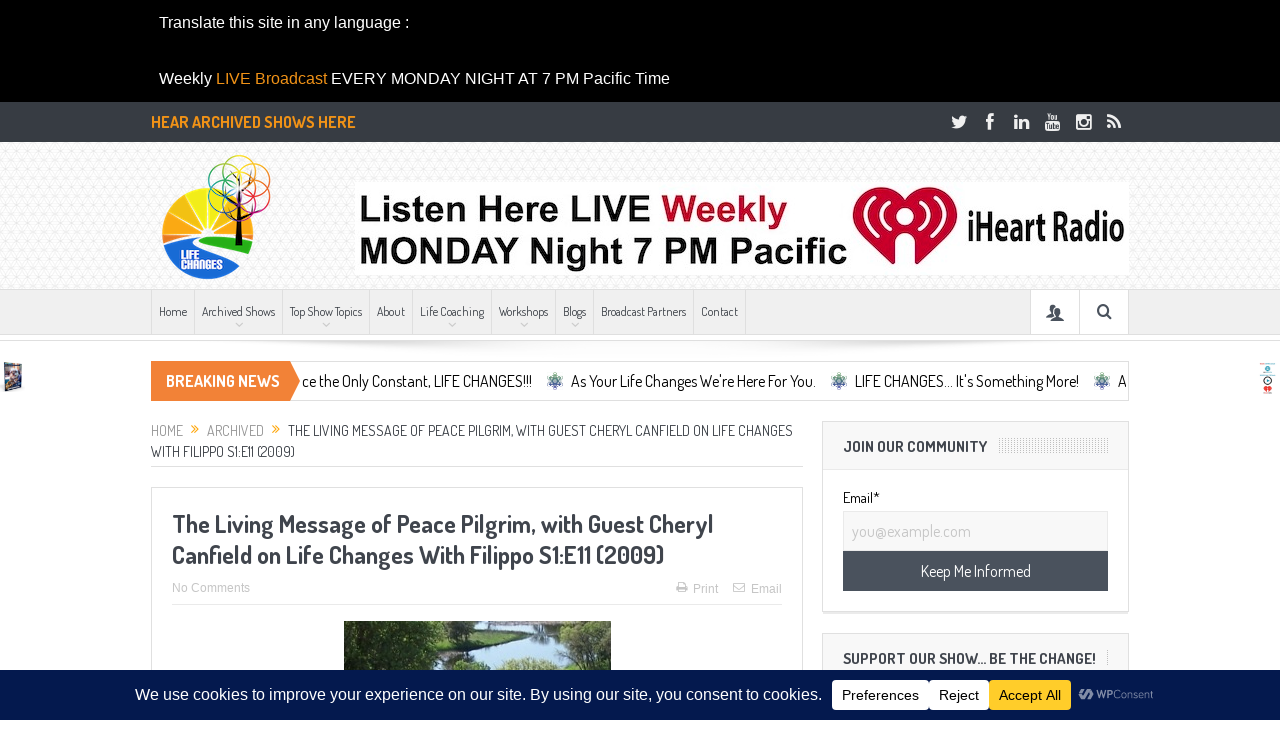

--- FILE ---
content_type: text/html; charset=UTF-8
request_url: https://lifechangesnetwork.com/cheryl-canfield-on-life-changes-with-filippo-radio-show-11/
body_size: 31246
content:
<!DOCTYPE html>
<!--[if lt IE 7]>      <html class="no-js lt-ie9 lt-ie8 lt-ie7" dir="ltr" lang="en-CA" prefix="og: https://ogp.me/ns#"> <![endif]-->
<!--[if IE 7]>         <html class="no-js lt-ie9 lt-ie8" dir="ltr" lang="en-CA" prefix="og: https://ogp.me/ns#"> <![endif]-->
<!--[if IE 8]>         <html class="no-js lt-ie9" dir="ltr" lang="en-CA" prefix="og: https://ogp.me/ns#"> <![endif]-->
<!--[if gt IE 8]><!--> <html class="no-js" dir="ltr" lang="en-CA" prefix="og: https://ogp.me/ns#"> <!--<![endif]-->
    <head>
	<meta charset="UTF-8" />
        <meta http-equiv="X-UA-Compatible" content="IE=edge,chrome=1">
	<title>The Living Message of Peace Pilgrim, with Guest Cheryl Canfield on Life Changes With Filippo S1:E11 (2009) - LIFE CHANGES NETWORK</title>
	<link rel="profile" href="http://gmpg.org/xfn/11">
	<link rel="pingback" href="https://lifechangesnetwork.com/xmlrpc.php">
<meta property="og:image" content="https://lifechangesnetwork.com/wp-content/uploads/featured_image/15_Cheryl_Canfield_on_LIFEChanges_With_Filippo_files.jpg"/>
    <meta property="og:image:width" content="1024" />
    <meta property="og:image:height" content="1024" />

<meta property="og:title" content="The Living Message of Peace Pilgrim, with Guest Cheryl Canfield on Life Changes With Filippo S1:E11 (2009)"/>
<meta property="og:type" content="article"/>
<meta property="og:description" content="Podcast: Play in new window | Download (Duration: 58:52 &#8212; 13.5MB)Subscribe: RSSHear Cheryl Canfield; Author, Life and Wellness Counselor, Teacher of Spiritual Principles, and Peace Proponent, Pr"/>
<meta property="og:url" content="https://lifechangesnetwork.com/cheryl-canfield-on-life-changes-with-filippo-radio-show-11/"/>
<meta property="og:site_name" content="LIFE CHANGES NETWORK"/>

<meta name="viewport" content="width=device-width, initial-scale=1, maximum-scale=1">
<link rel="shortcut icon" href="https://lifechangesnetwork.com/wp-content/uploads/2014/10/Metatron60.png" />
<link rel="apple-touch-icon" href="https://lifechangesnetwork.com/wp-content/themes/goodnews5/apple-touch-icon-precomposed.png" />

<link rel="pingback" href="https://lifechangesnetwork.com/xmlrpc.php" />
        <!--[if lt IE 9]>
	<script src="https://lifechangesnetwork.com/wp-content/themes/goodnews5/framework/helpers/js/html5.js"></script>
	<script src="https://lifechangesnetwork.com/wp-content/themes/goodnews5/framework/helpers/js/IE9.js"></script>
	<![endif]-->
	
		<!-- All in One SEO 4.9.3 - aioseo.com -->
	<meta name="description" content="Hear Cheryl Canfield; Author, Life and Wellness Counselor, Teacher of Spiritual Principles, and Peace Proponent, President of “Friends of Peace Pilgrim,” a non-profit organization carrying on the work and memory of the legend of the same name talk about changing the way we look at “peace.” Cheryl Canfield is a Life and Wellness counselor, a" />
	<meta name="robots" content="max-image-preview:large" />
	<meta name="author" content="lifechangeuser"/>
	<link rel="canonical" href="https://lifechangesnetwork.com/cheryl-canfield-on-life-changes-with-filippo-radio-show-11/" />
	<meta name="generator" content="All in One SEO (AIOSEO) 4.9.3" />
		<meta property="og:locale" content="en_US" />
		<meta property="og:site_name" content="LIFE CHANGES NETWORK - TV, Radio, Publishing and Live Event Multi-Media Platform about Positive Change, Self-Help, Environmental and Social Growth and Influence" />
		<meta property="og:type" content="article" />
		<meta property="og:title" content="The Living Message of Peace Pilgrim, with Guest Cheryl Canfield on Life Changes With Filippo S1:E11 (2009) - LIFE CHANGES NETWORK" />
		<meta property="og:description" content="Hear Cheryl Canfield; Author, Life and Wellness Counselor, Teacher of Spiritual Principles, and Peace Proponent, President of “Friends of Peace Pilgrim,” a non-profit organization carrying on the work and memory of the legend of the same name talk about changing the way we look at “peace.” Cheryl Canfield is a Life and Wellness counselor, a" />
		<meta property="og:url" content="https://lifechangesnetwork.com/cheryl-canfield-on-life-changes-with-filippo-radio-show-11/" />
		<meta property="article:published_time" content="2009-06-15T07:00:00+00:00" />
		<meta property="article:modified_time" content="2020-07-07T21:52:39+00:00" />
		<meta name="twitter:card" content="summary_large_image" />
		<meta name="twitter:title" content="The Living Message of Peace Pilgrim, with Guest Cheryl Canfield on Life Changes With Filippo S1:E11 (2009) - LIFE CHANGES NETWORK" />
		<meta name="twitter:description" content="Hear Cheryl Canfield; Author, Life and Wellness Counselor, Teacher of Spiritual Principles, and Peace Proponent, President of “Friends of Peace Pilgrim,” a non-profit organization carrying on the work and memory of the legend of the same name talk about changing the way we look at “peace.” Cheryl Canfield is a Life and Wellness counselor, a" />
		<script type="application/ld+json" class="aioseo-schema">
			{"@context":"https:\/\/schema.org","@graph":[{"@type":"BlogPosting","@id":"https:\/\/lifechangesnetwork.com\/cheryl-canfield-on-life-changes-with-filippo-radio-show-11\/#blogposting","name":"The Living Message of Peace Pilgrim, with Guest Cheryl Canfield on Life Changes With Filippo S1:E11 (2009) - LIFE CHANGES NETWORK","headline":"The Living Message of Peace Pilgrim, with Guest Cheryl Canfield on Life Changes With Filippo S1:E11 (2009)","author":{"@id":"https:\/\/lifechangesnetwork.com\/author\/lifechangeuser\/#author"},"publisher":{"@id":"https:\/\/lifechangesnetwork.com\/#organization"},"image":{"@type":"ImageObject","url":"https:\/\/lifechangesnetwork.com\/wp-content\/uploads\/featured_image\/15_Cheryl_Canfield_on_LIFEChanges_With_Filippo_files.jpg","width":267,"height":316},"datePublished":"2009-06-15T00:00:00-07:00","dateModified":"2020-07-07T14:52:39-07:00","inLanguage":"en-CA","mainEntityOfPage":{"@id":"https:\/\/lifechangesnetwork.com\/cheryl-canfield-on-life-changes-with-filippo-radio-show-11\/#webpage"},"isPartOf":{"@id":"https:\/\/lifechangesnetwork.com\/cheryl-canfield-on-life-changes-with-filippo-radio-show-11\/#webpage"},"articleSection":"Archived, Relationships, Shows, Spirituality, The LIFE CHANGES Show, Topics"},{"@type":"BreadcrumbList","@id":"https:\/\/lifechangesnetwork.com\/cheryl-canfield-on-life-changes-with-filippo-radio-show-11\/#breadcrumblist","itemListElement":[{"@type":"ListItem","@id":"https:\/\/lifechangesnetwork.com#listItem","position":1,"name":"Home","item":"https:\/\/lifechangesnetwork.com","nextItem":{"@type":"ListItem","@id":"https:\/\/lifechangesnetwork.com\/category\/topics\/#listItem","name":"Topics"}},{"@type":"ListItem","@id":"https:\/\/lifechangesnetwork.com\/category\/topics\/#listItem","position":2,"name":"Topics","item":"https:\/\/lifechangesnetwork.com\/category\/topics\/","nextItem":{"@type":"ListItem","@id":"https:\/\/lifechangesnetwork.com\/category\/topics\/spirituality\/#listItem","name":"Spirituality"},"previousItem":{"@type":"ListItem","@id":"https:\/\/lifechangesnetwork.com#listItem","name":"Home"}},{"@type":"ListItem","@id":"https:\/\/lifechangesnetwork.com\/category\/topics\/spirituality\/#listItem","position":3,"name":"Spirituality","item":"https:\/\/lifechangesnetwork.com\/category\/topics\/spirituality\/","nextItem":{"@type":"ListItem","@id":"https:\/\/lifechangesnetwork.com\/cheryl-canfield-on-life-changes-with-filippo-radio-show-11\/#listItem","name":"The Living Message of Peace Pilgrim, with Guest Cheryl Canfield on Life Changes With Filippo S1:E11 (2009)"},"previousItem":{"@type":"ListItem","@id":"https:\/\/lifechangesnetwork.com\/category\/topics\/#listItem","name":"Topics"}},{"@type":"ListItem","@id":"https:\/\/lifechangesnetwork.com\/cheryl-canfield-on-life-changes-with-filippo-radio-show-11\/#listItem","position":4,"name":"The Living Message of Peace Pilgrim, with Guest Cheryl Canfield on Life Changes With Filippo S1:E11 (2009)","previousItem":{"@type":"ListItem","@id":"https:\/\/lifechangesnetwork.com\/category\/topics\/spirituality\/#listItem","name":"Spirituality"}}]},{"@type":"Organization","@id":"https:\/\/lifechangesnetwork.com\/#organization","name":"LIFE CHANGES NETWORK","description":"TV, Radio, Publishing and Live Event Multi-Media Platform about Positive Change, Self-Help, Environmental and Social Growth and Influence","url":"https:\/\/lifechangesnetwork.com\/"},{"@type":"Person","@id":"https:\/\/lifechangesnetwork.com\/author\/lifechangeuser\/#author","url":"https:\/\/lifechangesnetwork.com\/author\/lifechangeuser\/","name":"lifechangeuser"},{"@type":"WebPage","@id":"https:\/\/lifechangesnetwork.com\/cheryl-canfield-on-life-changes-with-filippo-radio-show-11\/#webpage","url":"https:\/\/lifechangesnetwork.com\/cheryl-canfield-on-life-changes-with-filippo-radio-show-11\/","name":"The Living Message of Peace Pilgrim, with Guest Cheryl Canfield on Life Changes With Filippo S1:E11 (2009) - LIFE CHANGES NETWORK","description":"Hear Cheryl Canfield; Author, Life and Wellness Counselor, Teacher of Spiritual Principles, and Peace Proponent, President of \u201cFriends of Peace Pilgrim,\u201d a non-profit organization carrying on the work and memory of the legend of the same name talk about changing the way we look at \u201cpeace.\u201d Cheryl Canfield is a Life and Wellness counselor, a","inLanguage":"en-CA","isPartOf":{"@id":"https:\/\/lifechangesnetwork.com\/#website"},"breadcrumb":{"@id":"https:\/\/lifechangesnetwork.com\/cheryl-canfield-on-life-changes-with-filippo-radio-show-11\/#breadcrumblist"},"author":{"@id":"https:\/\/lifechangesnetwork.com\/author\/lifechangeuser\/#author"},"creator":{"@id":"https:\/\/lifechangesnetwork.com\/author\/lifechangeuser\/#author"},"image":{"@type":"ImageObject","url":"https:\/\/lifechangesnetwork.com\/wp-content\/uploads\/featured_image\/15_Cheryl_Canfield_on_LIFEChanges_With_Filippo_files.jpg","@id":"https:\/\/lifechangesnetwork.com\/cheryl-canfield-on-life-changes-with-filippo-radio-show-11\/#mainImage","width":267,"height":316},"primaryImageOfPage":{"@id":"https:\/\/lifechangesnetwork.com\/cheryl-canfield-on-life-changes-with-filippo-radio-show-11\/#mainImage"},"datePublished":"2009-06-15T00:00:00-07:00","dateModified":"2020-07-07T14:52:39-07:00"},{"@type":"WebSite","@id":"https:\/\/lifechangesnetwork.com\/#website","url":"https:\/\/lifechangesnetwork.com\/","name":"LIFE CHANGES NETWORK","description":"TV, Radio, Publishing and Live Event Multi-Media Platform about Positive Change, Self-Help, Environmental and Social Growth and Influence","inLanguage":"en-CA","publisher":{"@id":"https:\/\/lifechangesnetwork.com\/#organization"}}]}
		</script>
		<!-- All in One SEO -->


            <script data-no-defer="1" data-ezscrex="false" data-cfasync="false" data-pagespeed-no-defer data-cookieconsent="ignore">
                var ctPublicFunctions = {"_ajax_nonce":"13192f0d93","_rest_nonce":"9404c7b610","_ajax_url":"\/wp-admin\/admin-ajax.php","_rest_url":"https:\/\/lifechangesnetwork.com\/wp-json\/","data__cookies_type":"native","data__ajax_type":"admin_ajax","data__bot_detector_enabled":0,"data__frontend_data_log_enabled":1,"cookiePrefix":"","wprocket_detected":false,"host_url":"lifechangesnetwork.com","text__ee_click_to_select":"Click to select the whole data","text__ee_original_email":"The complete one is","text__ee_got_it":"Got it","text__ee_blocked":"Blocked","text__ee_cannot_connect":"Cannot connect","text__ee_cannot_decode":"Can not decode email. Unknown reason","text__ee_email_decoder":"CleanTalk email decoder","text__ee_wait_for_decoding":"The magic is on the way!","text__ee_decoding_process":"Please wait a few seconds while we decode the contact data."}
            </script>
        
            <script data-no-defer="1" data-ezscrex="false" data-cfasync="false" data-pagespeed-no-defer data-cookieconsent="ignore">
                var ctPublic = {"_ajax_nonce":"13192f0d93","settings__forms__check_internal":"0","settings__forms__check_external":"0","settings__forms__force_protection":0,"settings__forms__search_test":1,"settings__forms__wc_add_to_cart":0,"settings__data__bot_detector_enabled":0,"settings__sfw__anti_crawler":0,"blog_home":"https:\/\/lifechangesnetwork.com\/","pixel__setting":"0","pixel__enabled":false,"pixel__url":null,"data__email_check_before_post":1,"data__email_check_exist_post":0,"data__cookies_type":"native","data__key_is_ok":true,"data__visible_fields_required":true,"wl_brandname":"Anti-Spam by CleanTalk","wl_brandname_short":"CleanTalk","ct_checkjs_key":2055033373,"emailEncoderPassKey":"8c14d4b7fd1bae84232c619506c7a539","bot_detector_forms_excluded":"W10=","advancedCacheExists":false,"varnishCacheExists":false,"wc_ajax_add_to_cart":false}
            </script>
        <link rel='dns-prefetch' href='//fonts.googleapis.com' />
<link rel="alternate" title="oEmbed (JSON)" type="application/json+oembed" href="https://lifechangesnetwork.com/wp-json/oembed/1.0/embed?url=https%3A%2F%2Flifechangesnetwork.com%2Fcheryl-canfield-on-life-changes-with-filippo-radio-show-11%2F" />
<link rel="alternate" title="oEmbed (XML)" type="text/xml+oembed" href="https://lifechangesnetwork.com/wp-json/oembed/1.0/embed?url=https%3A%2F%2Flifechangesnetwork.com%2Fcheryl-canfield-on-life-changes-with-filippo-radio-show-11%2F&#038;format=xml" />
<script data-cfasync="false" data-wpfc-render="false">
		(function () {
			window.dataLayer = window.dataLayer || [];function gtag(){dataLayer.push(arguments);}

			// Set the developer ID.
			gtag('set', 'developer_id.dMmRkYz', true);

			// Set default consent state based on plugin settings.
			gtag('consent', 'default', {
				'ad_storage': 'denied',
				'analytics_storage': 'denied',
				'ad_user_data': 'denied',
				'ad_personalization': 'denied',
				'security_storage': 'granted',
				'functionality_storage': 'granted',
				'wait_for_update': 500,
			});
		})();
	</script>		<!-- This site uses the Google Analytics by ExactMetrics plugin v8.11.1 - Using Analytics tracking - https://www.exactmetrics.com/ -->
							<script src="//www.googletagmanager.com/gtag/js?id=G-WSE9DE40ZT"  data-cfasync="false" data-wpfc-render="false" type="text/javascript" async></script>
			<script data-cfasync="false" data-wpfc-render="false" type="text/javascript">
				var em_version = '8.11.1';
				var em_track_user = true;
				var em_no_track_reason = '';
								var ExactMetricsDefaultLocations = {"page_location":"https:\/\/lifechangesnetwork.com\/cheryl-canfield-on-life-changes-with-filippo-radio-show-11\/"};
								if ( typeof ExactMetricsPrivacyGuardFilter === 'function' ) {
					var ExactMetricsLocations = (typeof ExactMetricsExcludeQuery === 'object') ? ExactMetricsPrivacyGuardFilter( ExactMetricsExcludeQuery ) : ExactMetricsPrivacyGuardFilter( ExactMetricsDefaultLocations );
				} else {
					var ExactMetricsLocations = (typeof ExactMetricsExcludeQuery === 'object') ? ExactMetricsExcludeQuery : ExactMetricsDefaultLocations;
				}

								var disableStrs = [
										'ga-disable-G-WSE9DE40ZT',
									];

				/* Function to detect opted out users */
				function __gtagTrackerIsOptedOut() {
					for (var index = 0; index < disableStrs.length; index++) {
						if (document.cookie.indexOf(disableStrs[index] + '=true') > -1) {
							return true;
						}
					}

					return false;
				}

				/* Disable tracking if the opt-out cookie exists. */
				if (__gtagTrackerIsOptedOut()) {
					for (var index = 0; index < disableStrs.length; index++) {
						window[disableStrs[index]] = true;
					}
				}

				/* Opt-out function */
				function __gtagTrackerOptout() {
					for (var index = 0; index < disableStrs.length; index++) {
						document.cookie = disableStrs[index] + '=true; expires=Thu, 31 Dec 2099 23:59:59 UTC; path=/';
						window[disableStrs[index]] = true;
					}
				}

				if ('undefined' === typeof gaOptout) {
					function gaOptout() {
						__gtagTrackerOptout();
					}
				}
								window.dataLayer = window.dataLayer || [];

				window.ExactMetricsDualTracker = {
					helpers: {},
					trackers: {},
				};
				if (em_track_user) {
					function __gtagDataLayer() {
						dataLayer.push(arguments);
					}

					function __gtagTracker(type, name, parameters) {
						if (!parameters) {
							parameters = {};
						}

						if (parameters.send_to) {
							__gtagDataLayer.apply(null, arguments);
							return;
						}

						if (type === 'event') {
														parameters.send_to = exactmetrics_frontend.v4_id;
							var hookName = name;
							if (typeof parameters['event_category'] !== 'undefined') {
								hookName = parameters['event_category'] + ':' + name;
							}

							if (typeof ExactMetricsDualTracker.trackers[hookName] !== 'undefined') {
								ExactMetricsDualTracker.trackers[hookName](parameters);
							} else {
								__gtagDataLayer('event', name, parameters);
							}
							
						} else {
							__gtagDataLayer.apply(null, arguments);
						}
					}

					__gtagTracker('js', new Date());
					__gtagTracker('set', {
						'developer_id.dNDMyYj': true,
											});
					if ( ExactMetricsLocations.page_location ) {
						__gtagTracker('set', ExactMetricsLocations);
					}
										__gtagTracker('config', 'G-WSE9DE40ZT', {"forceSSL":"true"} );
										window.gtag = __gtagTracker;										(function () {
						/* https://developers.google.com/analytics/devguides/collection/analyticsjs/ */
						/* ga and __gaTracker compatibility shim. */
						var noopfn = function () {
							return null;
						};
						var newtracker = function () {
							return new Tracker();
						};
						var Tracker = function () {
							return null;
						};
						var p = Tracker.prototype;
						p.get = noopfn;
						p.set = noopfn;
						p.send = function () {
							var args = Array.prototype.slice.call(arguments);
							args.unshift('send');
							__gaTracker.apply(null, args);
						};
						var __gaTracker = function () {
							var len = arguments.length;
							if (len === 0) {
								return;
							}
							var f = arguments[len - 1];
							if (typeof f !== 'object' || f === null || typeof f.hitCallback !== 'function') {
								if ('send' === arguments[0]) {
									var hitConverted, hitObject = false, action;
									if ('event' === arguments[1]) {
										if ('undefined' !== typeof arguments[3]) {
											hitObject = {
												'eventAction': arguments[3],
												'eventCategory': arguments[2],
												'eventLabel': arguments[4],
												'value': arguments[5] ? arguments[5] : 1,
											}
										}
									}
									if ('pageview' === arguments[1]) {
										if ('undefined' !== typeof arguments[2]) {
											hitObject = {
												'eventAction': 'page_view',
												'page_path': arguments[2],
											}
										}
									}
									if (typeof arguments[2] === 'object') {
										hitObject = arguments[2];
									}
									if (typeof arguments[5] === 'object') {
										Object.assign(hitObject, arguments[5]);
									}
									if ('undefined' !== typeof arguments[1].hitType) {
										hitObject = arguments[1];
										if ('pageview' === hitObject.hitType) {
											hitObject.eventAction = 'page_view';
										}
									}
									if (hitObject) {
										action = 'timing' === arguments[1].hitType ? 'timing_complete' : hitObject.eventAction;
										hitConverted = mapArgs(hitObject);
										__gtagTracker('event', action, hitConverted);
									}
								}
								return;
							}

							function mapArgs(args) {
								var arg, hit = {};
								var gaMap = {
									'eventCategory': 'event_category',
									'eventAction': 'event_action',
									'eventLabel': 'event_label',
									'eventValue': 'event_value',
									'nonInteraction': 'non_interaction',
									'timingCategory': 'event_category',
									'timingVar': 'name',
									'timingValue': 'value',
									'timingLabel': 'event_label',
									'page': 'page_path',
									'location': 'page_location',
									'title': 'page_title',
									'referrer' : 'page_referrer',
								};
								for (arg in args) {
																		if (!(!args.hasOwnProperty(arg) || !gaMap.hasOwnProperty(arg))) {
										hit[gaMap[arg]] = args[arg];
									} else {
										hit[arg] = args[arg];
									}
								}
								return hit;
							}

							try {
								f.hitCallback();
							} catch (ex) {
							}
						};
						__gaTracker.create = newtracker;
						__gaTracker.getByName = newtracker;
						__gaTracker.getAll = function () {
							return [];
						};
						__gaTracker.remove = noopfn;
						__gaTracker.loaded = true;
						window['__gaTracker'] = __gaTracker;
					})();
									} else {
										console.log("");
					(function () {
						function __gtagTracker() {
							return null;
						}

						window['__gtagTracker'] = __gtagTracker;
						window['gtag'] = __gtagTracker;
					})();
									}
			</script>
							<!-- / Google Analytics by ExactMetrics -->
		<style id='wp-img-auto-sizes-contain-inline-css' type='text/css'>
img:is([sizes=auto i],[sizes^="auto," i]){contain-intrinsic-size:3000px 1500px}
/*# sourceURL=wp-img-auto-sizes-contain-inline-css */
</style>
<style id='wp-emoji-styles-inline-css' type='text/css'>

	img.wp-smiley, img.emoji {
		display: inline !important;
		border: none !important;
		box-shadow: none !important;
		height: 1em !important;
		width: 1em !important;
		margin: 0 0.07em !important;
		vertical-align: -0.1em !important;
		background: none !important;
		padding: 0 !important;
	}
/*# sourceURL=wp-emoji-styles-inline-css */
</style>
<link rel='stylesheet' id='wp-block-library-css' href='https://lifechangesnetwork.com/wp-includes/css/dist/block-library/style.min.css?ver=6.9' type='text/css' media='all' />
<style id='global-styles-inline-css' type='text/css'>
:root{--wp--preset--aspect-ratio--square: 1;--wp--preset--aspect-ratio--4-3: 4/3;--wp--preset--aspect-ratio--3-4: 3/4;--wp--preset--aspect-ratio--3-2: 3/2;--wp--preset--aspect-ratio--2-3: 2/3;--wp--preset--aspect-ratio--16-9: 16/9;--wp--preset--aspect-ratio--9-16: 9/16;--wp--preset--color--black: #000000;--wp--preset--color--cyan-bluish-gray: #abb8c3;--wp--preset--color--white: #ffffff;--wp--preset--color--pale-pink: #f78da7;--wp--preset--color--vivid-red: #cf2e2e;--wp--preset--color--luminous-vivid-orange: #ff6900;--wp--preset--color--luminous-vivid-amber: #fcb900;--wp--preset--color--light-green-cyan: #7bdcb5;--wp--preset--color--vivid-green-cyan: #00d084;--wp--preset--color--pale-cyan-blue: #8ed1fc;--wp--preset--color--vivid-cyan-blue: #0693e3;--wp--preset--color--vivid-purple: #9b51e0;--wp--preset--gradient--vivid-cyan-blue-to-vivid-purple: linear-gradient(135deg,rgb(6,147,227) 0%,rgb(155,81,224) 100%);--wp--preset--gradient--light-green-cyan-to-vivid-green-cyan: linear-gradient(135deg,rgb(122,220,180) 0%,rgb(0,208,130) 100%);--wp--preset--gradient--luminous-vivid-amber-to-luminous-vivid-orange: linear-gradient(135deg,rgb(252,185,0) 0%,rgb(255,105,0) 100%);--wp--preset--gradient--luminous-vivid-orange-to-vivid-red: linear-gradient(135deg,rgb(255,105,0) 0%,rgb(207,46,46) 100%);--wp--preset--gradient--very-light-gray-to-cyan-bluish-gray: linear-gradient(135deg,rgb(238,238,238) 0%,rgb(169,184,195) 100%);--wp--preset--gradient--cool-to-warm-spectrum: linear-gradient(135deg,rgb(74,234,220) 0%,rgb(151,120,209) 20%,rgb(207,42,186) 40%,rgb(238,44,130) 60%,rgb(251,105,98) 80%,rgb(254,248,76) 100%);--wp--preset--gradient--blush-light-purple: linear-gradient(135deg,rgb(255,206,236) 0%,rgb(152,150,240) 100%);--wp--preset--gradient--blush-bordeaux: linear-gradient(135deg,rgb(254,205,165) 0%,rgb(254,45,45) 50%,rgb(107,0,62) 100%);--wp--preset--gradient--luminous-dusk: linear-gradient(135deg,rgb(255,203,112) 0%,rgb(199,81,192) 50%,rgb(65,88,208) 100%);--wp--preset--gradient--pale-ocean: linear-gradient(135deg,rgb(255,245,203) 0%,rgb(182,227,212) 50%,rgb(51,167,181) 100%);--wp--preset--gradient--electric-grass: linear-gradient(135deg,rgb(202,248,128) 0%,rgb(113,206,126) 100%);--wp--preset--gradient--midnight: linear-gradient(135deg,rgb(2,3,129) 0%,rgb(40,116,252) 100%);--wp--preset--font-size--small: 13px;--wp--preset--font-size--medium: 20px;--wp--preset--font-size--large: 36px;--wp--preset--font-size--x-large: 42px;--wp--preset--spacing--20: 0.44rem;--wp--preset--spacing--30: 0.67rem;--wp--preset--spacing--40: 1rem;--wp--preset--spacing--50: 1.5rem;--wp--preset--spacing--60: 2.25rem;--wp--preset--spacing--70: 3.38rem;--wp--preset--spacing--80: 5.06rem;--wp--preset--shadow--natural: 6px 6px 9px rgba(0, 0, 0, 0.2);--wp--preset--shadow--deep: 12px 12px 50px rgba(0, 0, 0, 0.4);--wp--preset--shadow--sharp: 6px 6px 0px rgba(0, 0, 0, 0.2);--wp--preset--shadow--outlined: 6px 6px 0px -3px rgb(255, 255, 255), 6px 6px rgb(0, 0, 0);--wp--preset--shadow--crisp: 6px 6px 0px rgb(0, 0, 0);}:where(.is-layout-flex){gap: 0.5em;}:where(.is-layout-grid){gap: 0.5em;}body .is-layout-flex{display: flex;}.is-layout-flex{flex-wrap: wrap;align-items: center;}.is-layout-flex > :is(*, div){margin: 0;}body .is-layout-grid{display: grid;}.is-layout-grid > :is(*, div){margin: 0;}:where(.wp-block-columns.is-layout-flex){gap: 2em;}:where(.wp-block-columns.is-layout-grid){gap: 2em;}:where(.wp-block-post-template.is-layout-flex){gap: 1.25em;}:where(.wp-block-post-template.is-layout-grid){gap: 1.25em;}.has-black-color{color: var(--wp--preset--color--black) !important;}.has-cyan-bluish-gray-color{color: var(--wp--preset--color--cyan-bluish-gray) !important;}.has-white-color{color: var(--wp--preset--color--white) !important;}.has-pale-pink-color{color: var(--wp--preset--color--pale-pink) !important;}.has-vivid-red-color{color: var(--wp--preset--color--vivid-red) !important;}.has-luminous-vivid-orange-color{color: var(--wp--preset--color--luminous-vivid-orange) !important;}.has-luminous-vivid-amber-color{color: var(--wp--preset--color--luminous-vivid-amber) !important;}.has-light-green-cyan-color{color: var(--wp--preset--color--light-green-cyan) !important;}.has-vivid-green-cyan-color{color: var(--wp--preset--color--vivid-green-cyan) !important;}.has-pale-cyan-blue-color{color: var(--wp--preset--color--pale-cyan-blue) !important;}.has-vivid-cyan-blue-color{color: var(--wp--preset--color--vivid-cyan-blue) !important;}.has-vivid-purple-color{color: var(--wp--preset--color--vivid-purple) !important;}.has-black-background-color{background-color: var(--wp--preset--color--black) !important;}.has-cyan-bluish-gray-background-color{background-color: var(--wp--preset--color--cyan-bluish-gray) !important;}.has-white-background-color{background-color: var(--wp--preset--color--white) !important;}.has-pale-pink-background-color{background-color: var(--wp--preset--color--pale-pink) !important;}.has-vivid-red-background-color{background-color: var(--wp--preset--color--vivid-red) !important;}.has-luminous-vivid-orange-background-color{background-color: var(--wp--preset--color--luminous-vivid-orange) !important;}.has-luminous-vivid-amber-background-color{background-color: var(--wp--preset--color--luminous-vivid-amber) !important;}.has-light-green-cyan-background-color{background-color: var(--wp--preset--color--light-green-cyan) !important;}.has-vivid-green-cyan-background-color{background-color: var(--wp--preset--color--vivid-green-cyan) !important;}.has-pale-cyan-blue-background-color{background-color: var(--wp--preset--color--pale-cyan-blue) !important;}.has-vivid-cyan-blue-background-color{background-color: var(--wp--preset--color--vivid-cyan-blue) !important;}.has-vivid-purple-background-color{background-color: var(--wp--preset--color--vivid-purple) !important;}.has-black-border-color{border-color: var(--wp--preset--color--black) !important;}.has-cyan-bluish-gray-border-color{border-color: var(--wp--preset--color--cyan-bluish-gray) !important;}.has-white-border-color{border-color: var(--wp--preset--color--white) !important;}.has-pale-pink-border-color{border-color: var(--wp--preset--color--pale-pink) !important;}.has-vivid-red-border-color{border-color: var(--wp--preset--color--vivid-red) !important;}.has-luminous-vivid-orange-border-color{border-color: var(--wp--preset--color--luminous-vivid-orange) !important;}.has-luminous-vivid-amber-border-color{border-color: var(--wp--preset--color--luminous-vivid-amber) !important;}.has-light-green-cyan-border-color{border-color: var(--wp--preset--color--light-green-cyan) !important;}.has-vivid-green-cyan-border-color{border-color: var(--wp--preset--color--vivid-green-cyan) !important;}.has-pale-cyan-blue-border-color{border-color: var(--wp--preset--color--pale-cyan-blue) !important;}.has-vivid-cyan-blue-border-color{border-color: var(--wp--preset--color--vivid-cyan-blue) !important;}.has-vivid-purple-border-color{border-color: var(--wp--preset--color--vivid-purple) !important;}.has-vivid-cyan-blue-to-vivid-purple-gradient-background{background: var(--wp--preset--gradient--vivid-cyan-blue-to-vivid-purple) !important;}.has-light-green-cyan-to-vivid-green-cyan-gradient-background{background: var(--wp--preset--gradient--light-green-cyan-to-vivid-green-cyan) !important;}.has-luminous-vivid-amber-to-luminous-vivid-orange-gradient-background{background: var(--wp--preset--gradient--luminous-vivid-amber-to-luminous-vivid-orange) !important;}.has-luminous-vivid-orange-to-vivid-red-gradient-background{background: var(--wp--preset--gradient--luminous-vivid-orange-to-vivid-red) !important;}.has-very-light-gray-to-cyan-bluish-gray-gradient-background{background: var(--wp--preset--gradient--very-light-gray-to-cyan-bluish-gray) !important;}.has-cool-to-warm-spectrum-gradient-background{background: var(--wp--preset--gradient--cool-to-warm-spectrum) !important;}.has-blush-light-purple-gradient-background{background: var(--wp--preset--gradient--blush-light-purple) !important;}.has-blush-bordeaux-gradient-background{background: var(--wp--preset--gradient--blush-bordeaux) !important;}.has-luminous-dusk-gradient-background{background: var(--wp--preset--gradient--luminous-dusk) !important;}.has-pale-ocean-gradient-background{background: var(--wp--preset--gradient--pale-ocean) !important;}.has-electric-grass-gradient-background{background: var(--wp--preset--gradient--electric-grass) !important;}.has-midnight-gradient-background{background: var(--wp--preset--gradient--midnight) !important;}.has-small-font-size{font-size: var(--wp--preset--font-size--small) !important;}.has-medium-font-size{font-size: var(--wp--preset--font-size--medium) !important;}.has-large-font-size{font-size: var(--wp--preset--font-size--large) !important;}.has-x-large-font-size{font-size: var(--wp--preset--font-size--x-large) !important;}
/*# sourceURL=global-styles-inline-css */
</style>

<style id='classic-theme-styles-inline-css' type='text/css'>
/*! This file is auto-generated */
.wp-block-button__link{color:#fff;background-color:#32373c;border-radius:9999px;box-shadow:none;text-decoration:none;padding:calc(.667em + 2px) calc(1.333em + 2px);font-size:1.125em}.wp-block-file__button{background:#32373c;color:#fff;text-decoration:none}
/*# sourceURL=/wp-includes/css/classic-themes.min.css */
</style>
<link rel='stylesheet' id='cleantalk-public-css-css' href='https://lifechangesnetwork.com/wp-content/plugins/cleantalk-spam-protect/css/cleantalk-public.min.css?ver=6.71.1_1769710978' type='text/css' media='all' />
<link rel='stylesheet' id='cleantalk-email-decoder-css-css' href='https://lifechangesnetwork.com/wp-content/plugins/cleantalk-spam-protect/css/cleantalk-email-decoder.min.css?ver=6.71.1_1769710978' type='text/css' media='all' />
<link rel='stylesheet' id='contact-form-7-css' href='https://lifechangesnetwork.com/wp-content/plugins/contact-form-7/includes/css/styles.css?ver=6.1.4' type='text/css' media='all' />
<link rel='stylesheet' id='rs-plugin-settings-css' href='https://lifechangesnetwork.com/wp-content/plugins/revslider/public/assets/css/rs6.css?ver=6.3.9' type='text/css' media='all' />
<style id='rs-plugin-settings-inline-css' type='text/css'>
#rs-demo-id {}
/*# sourceURL=rs-plugin-settings-inline-css */
</style>
<link rel='stylesheet' id='plugins-css' href='https://lifechangesnetwork.com/wp-content/themes/goodnews5/css/plugins.css?ver=5.11.1' type='text/css' media='all' />
<link rel='stylesheet' id='main-css' href='https://lifechangesnetwork.com/wp-content/themes/goodnews5/css/main.css?ver=5.11.1' type='text/css' media='all' />
<link rel='stylesheet' id='responsive-css' href='https://lifechangesnetwork.com/wp-content/themes/goodnews5/css/media.css?ver=5.11.1' type='text/css' media='all' />
<link rel='stylesheet' id='style-css' href='https://lifechangesnetwork.com/wp-content/themes/goodnews5/style.css?ver=6.9' type='text/css' media='all' />
<link rel='stylesheet' id='dry_awp_theme_style-css' href='https://lifechangesnetwork.com/wp-content/plugins/advanced-wp-columns/assets/css/awp-columns.css?ver=6.9' type='text/css' media='all' />
<style id='dry_awp_theme_style-inline-css' type='text/css'>
@media screen and (max-width: 1024px) {	.csColumn {		clear: both !important;		float: none !important;		text-align: center !important;		margin-left:  10% !important;		margin-right: 10% !important;		width: 80% !important;	}	.csColumnGap {		display: none !important;	}}
/*# sourceURL=dry_awp_theme_style-inline-css */
</style>
<link rel='stylesheet' id='redux-google-fonts-mom_options-css' href='https://fonts.googleapis.com/css?family=Dosis%3A200%2C300%2C400%2C500%2C600%2C700%2C800&#038;ver=1767067915' type='text/css' media='all' />
<script type="text/javascript" src="https://lifechangesnetwork.com/wp-content/plugins/powerpress/player.min.js?ver=6.9" id="powerpress-player-js"></script>
<script type="text/javascript" src="https://lifechangesnetwork.com/wp-content/plugins/google-analytics-dashboard-for-wp/assets/js/frontend-gtag.min.js?ver=8.11.1" id="exactmetrics-frontend-script-js" async="async" data-wp-strategy="async"></script>
<script data-cfasync="false" data-wpfc-render="false" type="text/javascript" id='exactmetrics-frontend-script-js-extra'>/* <![CDATA[ */
var exactmetrics_frontend = {"js_events_tracking":"true","download_extensions":"zip,mp3,mpeg,pdf,docx,pptx,xlsx,rar","inbound_paths":"[{\"path\":\"\\\/go\\\/\",\"label\":\"affiliate\"},{\"path\":\"\\\/recommend\\\/\",\"label\":\"affiliate\"}]","home_url":"https:\/\/lifechangesnetwork.com","hash_tracking":"false","v4_id":"G-WSE9DE40ZT"};/* ]]> */
</script>
<script type="text/javascript" src="https://lifechangesnetwork.com/wp-content/plugins/cleantalk-spam-protect/js/apbct-public-bundle_gathering.min.js?ver=6.71.1_1769710978" id="apbct-public-bundle_gathering.min-js-js"></script>
<script type="text/javascript" src="https://lifechangesnetwork.com/wp-includes/js/jquery/jquery.min.js?ver=3.7.1" id="jquery-core-js"></script>
<script type="text/javascript" src="https://lifechangesnetwork.com/wp-includes/js/jquery/jquery-migrate.min.js?ver=3.4.1" id="jquery-migrate-js"></script>
<script type="text/javascript" src="https://lifechangesnetwork.com/wp-content/plugins/revslider/public/assets/js/rbtools.min.js?ver=6.3.9" id="tp-tools-js"></script>
<script type="text/javascript" src="https://lifechangesnetwork.com/wp-content/plugins/revslider/public/assets/js/rs6.min.js?ver=6.3.9" id="revmin-js"></script>
<script></script><link rel="https://api.w.org/" href="https://lifechangesnetwork.com/wp-json/" /><link rel="alternate" title="JSON" type="application/json" href="https://lifechangesnetwork.com/wp-json/wp/v2/posts/620" /><link rel="EditURI" type="application/rsd+xml" title="RSD" href="https://lifechangesnetwork.com/xmlrpc.php?rsd" />
<meta name="generator" content="WordPress 6.9" />
<link rel='shortlink' href='https://lifechangesnetwork.com/?p=620' />
            <script type="text/javascript"><!--
                                function powerpress_pinw(pinw_url){window.open(pinw_url, 'PowerPressPlayer','toolbar=0,status=0,resizable=1,width=460,height=320');	return false;}
                //-->

                // tabnab protection
                window.addEventListener('load', function () {
                    // make all links have rel="noopener noreferrer"
                    document.querySelectorAll('a[target="_blank"]').forEach(link => {
                        link.setAttribute('rel', 'noopener noreferrer');
                    });
                });
            </script>
                    <meta name="generator" content="Powered by WPBakery Page Builder - drag and drop page builder for WordPress."/>
<meta name="generator" content="Powered by Slider Revolution 6.3.9 - responsive, Mobile-Friendly Slider Plugin for WordPress with comfortable drag and drop interface." />
<link rel="icon" href="https://lifechangesnetwork.com/wp-content/uploads/2014/10/Metatron60-60x60.png" sizes="32x32" />
<link rel="icon" href="https://lifechangesnetwork.com/wp-content/uploads/2014/10/Metatron60.png" sizes="192x192" />
<link rel="apple-touch-icon" href="https://lifechangesnetwork.com/wp-content/uploads/2014/10/Metatron60.png" />
<meta name="msapplication-TileImage" content="https://lifechangesnetwork.com/wp-content/uploads/2014/10/Metatron60.png" />
<script type="text/javascript">function setREVStartSize(e){
			//window.requestAnimationFrame(function() {				 
				window.RSIW = window.RSIW===undefined ? window.innerWidth : window.RSIW;	
				window.RSIH = window.RSIH===undefined ? window.innerHeight : window.RSIH;	
				try {								
					var pw = document.getElementById(e.c).parentNode.offsetWidth,
						newh;
					pw = pw===0 || isNaN(pw) ? window.RSIW : pw;
					e.tabw = e.tabw===undefined ? 0 : parseInt(e.tabw);
					e.thumbw = e.thumbw===undefined ? 0 : parseInt(e.thumbw);
					e.tabh = e.tabh===undefined ? 0 : parseInt(e.tabh);
					e.thumbh = e.thumbh===undefined ? 0 : parseInt(e.thumbh);
					e.tabhide = e.tabhide===undefined ? 0 : parseInt(e.tabhide);
					e.thumbhide = e.thumbhide===undefined ? 0 : parseInt(e.thumbhide);
					e.mh = e.mh===undefined || e.mh=="" || e.mh==="auto" ? 0 : parseInt(e.mh,0);		
					if(e.layout==="fullscreen" || e.l==="fullscreen") 						
						newh = Math.max(e.mh,window.RSIH);					
					else{					
						e.gw = Array.isArray(e.gw) ? e.gw : [e.gw];
						for (var i in e.rl) if (e.gw[i]===undefined || e.gw[i]===0) e.gw[i] = e.gw[i-1];					
						e.gh = e.el===undefined || e.el==="" || (Array.isArray(e.el) && e.el.length==0)? e.gh : e.el;
						e.gh = Array.isArray(e.gh) ? e.gh : [e.gh];
						for (var i in e.rl) if (e.gh[i]===undefined || e.gh[i]===0) e.gh[i] = e.gh[i-1];
											
						var nl = new Array(e.rl.length),
							ix = 0,						
							sl;					
						e.tabw = e.tabhide>=pw ? 0 : e.tabw;
						e.thumbw = e.thumbhide>=pw ? 0 : e.thumbw;
						e.tabh = e.tabhide>=pw ? 0 : e.tabh;
						e.thumbh = e.thumbhide>=pw ? 0 : e.thumbh;					
						for (var i in e.rl) nl[i] = e.rl[i]<window.RSIW ? 0 : e.rl[i];
						sl = nl[0];									
						for (var i in nl) if (sl>nl[i] && nl[i]>0) { sl = nl[i]; ix=i;}															
						var m = pw>(e.gw[ix]+e.tabw+e.thumbw) ? 1 : (pw-(e.tabw+e.thumbw)) / (e.gw[ix]);					
						newh =  (e.gh[ix] * m) + (e.tabh + e.thumbh);
					}				
					if(window.rs_init_css===undefined) window.rs_init_css = document.head.appendChild(document.createElement("style"));					
					document.getElementById(e.c).height = newh+"px";
					window.rs_init_css.innerHTML += "#"+e.c+"_wrapper { height: "+newh+"px }";				
				} catch(e){
					console.log("Failure at Presize of Slider:" + e)
				}					   
			//});
		  };</script>
		<style type="text/css" id="wp-custom-css">
			.scrolling-box .sb-item .sb-item-img {
    margin-bottom: 10px;
    position: relative;
	  height: max-content;
};
.mom-carousel .owl-item img {
    opacity: 1;
    display: block;
    width: 100%;
    -webkit-transform-style: preserve-3d;
    transition-property: opacity;
    transition-duration: 400ms;
    transition-timing-function: ease;
	  height: max-content;
};		</style>
		<style type="text/css" title="dynamic-css" class="options-output">.mom_main_font,.topbar,#navigation .main-menu,.breaking-news,.breaking-news .bn-title,.feature-slider li .slide-caption h2,.news-box .nb-header .nb-title,a.show-more,.widget .widget-title,.widget .mom-socials-counter ul li,.main_tabs .tabs a,.mom-login-widget,.mom-login-widget input,.mom-newsletter h4,.mom-newsletter input,.mpsw-slider .slide-caption,.tagcloud a,button,input,select,textarea,.weather-widget,.weather-widget h3,.nb-inner-wrap .search-results-title,.show_all_results,.mom-social-share .ss-icon span.count,.mom-timeline,.mom-reveiw-system .review-header h2,.mom-reveiw-system .review-summary h3,.mom-reveiw-system .user-rate h3,.mom-reveiw-system .review-summary .review-score,.mom-reveiw-system .mom-bar,.mom-reveiw-system .review-footer,.mom-reveiw-system .stars-cr .cr,.mom-reveiw-system .review-circles .review-circle,.p-single .post-tags,.np-posts ul li .details .link,h2.single-title,.page-title,label,.portfolio-filter li,.pagination .main-title h1,.main-title h2,.main-title h3,.main-title h4,.main-title h5,.main-title h6,.mom-e3lan-empty,.user-star-rate .yr,.comment-wrap .commentnumber,.copyrights-area,.news-box .nb-footer a,#bbpress-forums li.bbp-header,.bbp-forum-title,div.bbp-template-notice,div.indicator-hint,#bbpress-forums fieldset.bbp-form legend,.bbp-s-title,#bbpress-forums .bbp-admin-links a,#bbpress-forums #bbp-user-wrapper h2.entry-title,.mom_breadcrumb,.single-author-box .articles-count,.not-found-wrap,.not-found-wrap h1,.gallery-post-slider.feature-slider li .slide-caption.fs-caption-alt p,.chat-author,.accordion .acc_title,.acch_numbers,.logo span,.device-menu-holder,#navigation .device-menu,.widget li .cat_num, .wp-caption-text, .mom_quote, div.progress_bar span, .widget_display_stats dl, .feature-slider .fs-nav.numbers a{font-family:Dosis;}.button, .scrolling-box .sb-item h3, .widget ul li, .older-articles ul li, .copyrights-text, #comments .single-comment .comment-content .comment-reply-link, #comments .single-comment .comment-content .comment-edit-link, #navigation .main-menu > li .cats-mega-wrap .subcat li .subcat-title, .widget ul.twiter-list, #bbpress-forums ul.bbp-replies .bbp-reply-content .bbp-author-name, h1, h2, h3, h4, h5, h6{font-family:Dosis;}body{font-family:Arial, Helvetica, sans-serif;line-height:16px;font-weight:normal;font-style:normal;color:#000000;font-size:16px;}body, body.layout-boxed{background-color:#ffffff;}.header{background-color:#ffffff;background-repeat:inherit;background-image:url('https://lifechangesnetwork.com/wp-content/uploads/2016/08/grid_pat.png');}{color:#f28237;}.breaking-news .bn-title{background-color:#f28237;}.breaking-news .bn-title:after{border-left-color:#f28237;}body.rtl .breaking-news .bn-title:after{border-right-color:#f28237;}.news-ticker li a, .news-ticker li{color:#000000;}</style><style type="text/css">
body, body.layout-boxed {
    background-image: none;
}
    
.header > .inner, .header .logo {
line-height: 147px;
height: 147px;
}
/* Category background */
/***************************************************************
 *  Buttons mod for PAGES
 ***************************************************************/
.main a.button {
    background-image: url("images/button_bg.png");
    border-radius: 3px 3px 3px 3px;
    box-shadow: 0 1px 1px rgba(0, 0, 0, 0.08);
    display: inline-block;
    font-size: 12px;
    font-weight: bold;
    height: 20px;
    color:#fff;
    line-height: 12px;
    margin: 0 5px 20px;
    padding: 8px 10px 0;
    text-decoration: none;
    position:relative;
    cursor:pointer;
    }
.main a.button:hover {
    opacity:0.9;
    color:#fff;
}
.main a.medium {
	font-size:16px;
	height:40px;
	line-height:40px;
	padding:0 15px;
}
.main a.big{
	font-size:18px;
	height:60px;
	line-height:60px;
	padding:0 22px;
}

/***************************************************************
 *  This is for the color...
 ***************************************************************/
a.button.gray_b {
	background-color:#c7c7c7;
	color:#333;
}
a.button.gray_b:hover {
	color:#333;
}

/***************************************************************
 *  This is BuddyPress mods
 ***************************************************************/
ul.item-list {
	list-style-type: none;
}

li.last.filter {
	margin-right: 60px !important;
}
/***************************************************************
 *  This is to move the banner ad down when logo is stacked version
 ***************************************************************/
#header .top_ad {
margin-top: 60px;
}</style>
<noscript><style> .wpb_animate_when_almost_visible { opacity: 1; }</style></noscript>    </head>
    <body class="wp-singular post-template-default single single-post postid-620 single-format-standard wp-theme-goodnews5 right-sidebar singular fade-imgs-in-appear sticky_navigation_on navigation_highlight_ancestor ticker_has_live_time time_in_twelve_format one-side-wide both-sidebars smooth_scroll_enable wpb-js-composer js-comp-ver-8.7.2 vc_responsive" itemscope="itemscope" itemtype="http://schema.org/WebPage">
    
        <!--[if lt IE 7]>
            <p class="browsehappy">You are using an <strong>outdated</strong> browser. Please <a href="http://browsehappy.com/">upgrade your browser</a> to improve your experience.</p>
        <![endif]-->
        <div class="boxed-wrap clearfix">
	    <div id="header-wrapper">
            <div class="top_banner">
 <div class="inner">
   &nbsp;

Translate this site in any language :
<div id="google_translate_element"></div>
<div><div class="clear" style="height:40px;"></div></div>
&nbsp;

Weekly <a href="https://www.iheart.com/live/bbs-radio-station-1-8274/" target="_blank" rel="noopener">LIVE Broadcast</a>
<span style="font-size: 12pt;">EVERY MONDAY NIGHT AT 7 PM Pacific Time
</span>

<script type="text/javascript">
function googleTranslateElementInit() {
  new google.translate.TranslateElement({pageLanguage: 'en', layout: google.translate.TranslateElement.InlineLayout.SIMPLE}, 'google_translate_element');
}
</script><script type="text/javascript" src="//translate.google.com/translate_a/element.js?cb=googleTranslateElementInit"></script> </div>
</div>
              <div class="topbar">
  <div class="inner">
            <div class="top-left-content">
            <a href="https://lifechangesnetwork.com/category/archived/"><strong>HEAR ARCHIVED SHOWS HERE</strong></a>       </div> <!--tb left-->
        <div class="top-right-content">
            		    <ul class="mom-social-icons">
                    <li class="twitter"><a target="_blank" class="vector_icon" href="http://www.twitter.com/lifechangesshow"><i class="fa-icon-twitter"></i></a></li>
        
                <li class="facebook"><a target="_blank" class="vector_icon" href="http://www.facebook.com/TheLifeChangesShow/"><i class="fa-icon-facebook"></i></a></li>        
        
        
                        <li class="linkedin"><a target="_blank" class="vector_icon" href="http://www.linkedin.com/company/lifechanges/"><i class="fa-icon-linkedin"></i></a></li>
        
                        <li class="youtube"><a target="_blank" class="vector_icon" href="http://www.youtube.com/user/LIFEChangesNetwork/"><i class="fa-icon-youtube"></i></a></li>
        
                        <li class="instagram"><a target="_blank" class="vector_icon" href="https://www.instagram.com/lifechangesshow/"><i class="fa-icon-instagram"></i></a></li>
        
        
        

        

        
                                     <li class="rss"><a target="_blank" class="vector_icon" href="https://lifechangesnetwork.com/feed/"><i class="fa-icon-rss"></i></a></li>
        	
	    </ul>
                    </div> <!--tb right-->
</div>
 </div> <!--topbar-->
             <header class="header" itemscope="itemscope" itemtype="http://schema.org/WPHeader" role="banner">
                <div class="inner">
						                    <div class="logo">
					                    <a href="https://lifechangesnetwork.com">
		                                                    <img src="https://lifechangesnetwork.com/wp-content/uploads/2024/08/TLCS-Logo-New-Font-Smaller.png" alt="LIFE CHANGES NETWORK" width="130" height="130" />
                                                                                               <img class="mom_retina_logo" src="https://lifechangesnetwork.com/wp-content/uploads/2024/08/TLCS-Logo-New-Font-Smaller.png" width="130" height="130" alt="LIFE CHANGES NETWORK" />
                                                		                    </a>

					
                    </div>
                    <div class="header-right header-right_custom-content" style="margin-top:40px"><a target='_blank' href=https://www.iheart.com/live/bbs-radio-station-1-8274/><img src="https://lifechangesnetwork.com/wp-content/uploads/2022/02/210917.TLCS_.Top-Banner-Weekly-Broadcast.jpg"></a></div>
                <div class="clear"></div>
                </div>
            </header>
	    	    </div> <!--header wrap-->
                                    <nav id="navigation" itemtype="http://schema.org/SiteNavigationElement" itemscope="itemscope" role="navigation" class="dd-effect-slide">
                <div class="navigation-inner">
                <div class="inner">
                                                                <ul id="menu-main-menu" class="main-menu mom_visibility_desktop"><li id="menu-item-14493" class="menu-item menu-item-type-post_type menu-item-object-page menu-item-home mom_default_menu_item menu-item-depth-0"><a href="https://lifechangesnetwork.com/">Home</a></li>
<li id="menu-item-14494" class="menu-item menu-item-type-custom menu-item-object-custom menu-item-has-children menu-parent-item mom_default_menu_item menu-item-depth-0"><a href="https://lifechangesnetwork.com/category/archived/">Archived Shows</a>
<ul class="sub-menu">
	<li id="menu-item-14496" class="menu-item menu-item-type-taxonomy menu-item-object-category mom_default_menu_item active menu-item-depth-1"><a href="https://lifechangesnetwork.com/category/interview-guests/">Listed By Interview Guests</a></li>
	<li id="menu-item-14497" class="menu-item menu-item-type-taxonomy menu-item-object-category mom_default_menu_item menu-item-depth-1"><a href="https://lifechangesnetwork.com/category/performance-guest/">Listed By Performance Guest</a></li>
</ul>
<i class='responsive-caret'></i>
</li>
<li id="menu-item-14498" class="menu-item menu-item-type-custom menu-item-object-custom menu-item-has-children menu-parent-item mom_default_menu_item menu-item-depth-0"><a href="#">Top Show Topics</a>
<ul class="sub-menu">
	<li id="menu-item-14499" class="menu-item menu-item-type-taxonomy menu-item-object-category mom_default_menu_item active menu-item-depth-1"><a href="https://lifechangesnetwork.com/category/topics/health/">Health / Mental Health</a></li>
	<li id="menu-item-14500" class="menu-item menu-item-type-taxonomy menu-item-object-category mom_default_menu_item menu-item-depth-1"><a href="https://lifechangesnetwork.com/category/topics/self-help/">Self Help / Self Love</a></li>
	<li id="menu-item-14501" class="menu-item menu-item-type-taxonomy menu-item-object-category mom_default_menu_item menu-item-depth-1"><a href="https://lifechangesnetwork.com/category/topics/science/">Science / Quantum Science</a></li>
	<li id="menu-item-14502" class="menu-item menu-item-type-taxonomy menu-item-object-category mom_default_menu_item menu-item-depth-1"><a href="https://lifechangesnetwork.com/category/topics/sports/">Sports / Sports Medicine</a></li>
	<li id="menu-item-14503" class="menu-item menu-item-type-taxonomy menu-item-object-category current-post-ancestor current-menu-parent current-post-parent mom_default_menu_item menu-item-depth-1"><a href="https://lifechangesnetwork.com/category/topics/spirituality/">Spirituality</a></li>
	<li id="menu-item-14504" class="menu-item menu-item-type-taxonomy menu-item-object-category current-post-ancestor current-menu-parent current-post-parent mom_default_menu_item menu-item-depth-1"><a href="https://lifechangesnetwork.com/category/topics/relationships/">Relationships</a></li>
</ul>
<i class='responsive-caret'></i>
</li>
<li id="menu-item-14505" class="menu-item menu-item-type-post_type menu-item-object-page mom_default_menu_item menu-item-depth-0"><a href="https://lifechangesnetwork.com/about/">About</a></li>
<li id="menu-item-14506" class="menu-item menu-item-type-custom menu-item-object-custom menu-item-has-children menu-parent-item mom_default_menu_item menu-item-depth-0"><a href="#">Life Coaching</a>
<ul class="sub-menu">
	<li id="menu-item-14507" class="menu-item menu-item-type-custom menu-item-object-custom mom_default_menu_item active menu-item-depth-1"><a href="http://www.filippovoltaggio.com/life-coach">Filippo Voltaggio</a></li>
	<li id="menu-item-14508" class="menu-item menu-item-type-post_type menu-item-object-page mom_default_menu_item menu-item-depth-1"><a href="https://lifechangesnetwork.com/mark-laisure-life-and-business-coach/">Mark Laisure – Life and Business Coach</a></li>
	<li id="menu-item-14509" class="menu-item menu-item-type-post_type menu-item-object-page mom_default_menu_item menu-item-depth-1"><a href="https://lifechangesnetwork.com/dorothy-lee-donahue-spiritual-coach/">Dorothy Lee Donahue – Spiritual Coach</a></li>
</ul>
<i class='responsive-caret'></i>
</li>
<li id="menu-item-14510" class="menu-item menu-item-type-custom menu-item-object-custom menu-item-has-children menu-parent-item mom_default_menu_item menu-item-depth-0"><a href="#">Workshops</a>
<ul class="sub-menu">
	<li id="menu-item-14511" class="menu-item menu-item-type-custom menu-item-object-custom mom_default_menu_item active menu-item-depth-1"><a target="_blank" href="http://therecalibration.com/">The RECALIBRATION</a></li>
	<li id="menu-item-14512" class="menu-item menu-item-type-custom menu-item-object-custom mom_default_menu_item menu-item-depth-1"><a target="_blank" href="http://lifeimprovment.com">LIFE IMPROVment Workshop</a></li>
	<li id="menu-item-14513" class="menu-item menu-item-type-custom menu-item-object-custom mom_default_menu_item menu-item-depth-1"><a target="_blank" href="http://energeticalchemy.com">Energetic Alchemy Workshop</a></li>
</ul>
<i class='responsive-caret'></i>
</li>
<li id="menu-item-14515" class="menu-item menu-item-type-custom menu-item-object-custom menu-item-has-children menu-parent-item mom_default_menu_item menu-item-depth-0"><a href="#">Blogs</a>
<ul class="sub-menu">
	<li id="menu-item-14516" class="menu-item menu-item-type-taxonomy menu-item-object-category mom_default_menu_item active menu-item-depth-1"><a href="https://lifechangesnetwork.com/category/blogs/">All Blogs</a></li>
	<li id="menu-item-14517" class="menu-item menu-item-type-taxonomy menu-item-object-category mom_default_menu_item menu-item-depth-1"><a href="https://lifechangesnetwork.com/category/ask-dorothy-blog/">&#8220;Ask Dorothy&#8221; Blog</a></li>
</ul>
<i class='responsive-caret'></i>
</li>
<li id="menu-item-14518" class="menu-item menu-item-type-post_type menu-item-object-page mom_default_menu_item menu-item-depth-0"><a href="https://lifechangesnetwork.com/broadcast-partners/">Broadcast Partners</a></li>
<li id="menu-item-14519" class="menu-item menu-item-type-post_type menu-item-object-page mom_default_menu_item menu-item-depth-0"><a href="https://lifechangesnetwork.com/contact/">Contact</a></li>
</ul>                                                                <div class="device-menu-wrap mom_visibility_device">
                        <div id="menu-holder" class="device-menu-holder">
                            <i class="fa-icon-align-justify mh-icon"></i> <span class="the_menu_holder_area"><i class="dmh-icon"></i>Menu</span><i class="mh-caret"></i>
                        </div>
                        <ul id="menu-main-menu-1" class="device-menu mom_visibility_device"><li id="menu-item-14493" class="menu-item menu-item-type-post_type menu-item-object-page menu-item-home mom_default_menu_item menu-item-depth-0"><a href="https://lifechangesnetwork.com/">Home</a></li>
<li id="menu-item-14494" class="menu-item menu-item-type-custom menu-item-object-custom menu-item-has-children menu-parent-item mom_default_menu_item menu-item-depth-0"><a href="https://lifechangesnetwork.com/category/archived/">Archived Shows</a>
<ul class="sub-menu">
	<li id="menu-item-14496" class="menu-item menu-item-type-taxonomy menu-item-object-category mom_default_menu_item active menu-item-depth-1"><a href="https://lifechangesnetwork.com/category/interview-guests/">Listed By Interview Guests</a></li>
	<li id="menu-item-14497" class="menu-item menu-item-type-taxonomy menu-item-object-category mom_default_menu_item menu-item-depth-1"><a href="https://lifechangesnetwork.com/category/performance-guest/">Listed By Performance Guest</a></li>
</ul>
<i class='responsive-caret'></i>
</li>
<li id="menu-item-14498" class="menu-item menu-item-type-custom menu-item-object-custom menu-item-has-children menu-parent-item mom_default_menu_item menu-item-depth-0"><a href="#">Top Show Topics</a>
<ul class="sub-menu">
	<li id="menu-item-14499" class="menu-item menu-item-type-taxonomy menu-item-object-category mom_default_menu_item active menu-item-depth-1"><a href="https://lifechangesnetwork.com/category/topics/health/">Health / Mental Health</a></li>
	<li id="menu-item-14500" class="menu-item menu-item-type-taxonomy menu-item-object-category mom_default_menu_item menu-item-depth-1"><a href="https://lifechangesnetwork.com/category/topics/self-help/">Self Help / Self Love</a></li>
	<li id="menu-item-14501" class="menu-item menu-item-type-taxonomy menu-item-object-category mom_default_menu_item menu-item-depth-1"><a href="https://lifechangesnetwork.com/category/topics/science/">Science / Quantum Science</a></li>
	<li id="menu-item-14502" class="menu-item menu-item-type-taxonomy menu-item-object-category mom_default_menu_item menu-item-depth-1"><a href="https://lifechangesnetwork.com/category/topics/sports/">Sports / Sports Medicine</a></li>
	<li id="menu-item-14503" class="menu-item menu-item-type-taxonomy menu-item-object-category current-post-ancestor current-menu-parent current-post-parent mom_default_menu_item menu-item-depth-1"><a href="https://lifechangesnetwork.com/category/topics/spirituality/">Spirituality</a></li>
	<li id="menu-item-14504" class="menu-item menu-item-type-taxonomy menu-item-object-category current-post-ancestor current-menu-parent current-post-parent mom_default_menu_item menu-item-depth-1"><a href="https://lifechangesnetwork.com/category/topics/relationships/">Relationships</a></li>
</ul>
<i class='responsive-caret'></i>
</li>
<li id="menu-item-14505" class="menu-item menu-item-type-post_type menu-item-object-page mom_default_menu_item menu-item-depth-0"><a href="https://lifechangesnetwork.com/about/">About</a></li>
<li id="menu-item-14506" class="menu-item menu-item-type-custom menu-item-object-custom menu-item-has-children menu-parent-item mom_default_menu_item menu-item-depth-0"><a href="#">Life Coaching</a>
<ul class="sub-menu">
	<li id="menu-item-14507" class="menu-item menu-item-type-custom menu-item-object-custom mom_default_menu_item active menu-item-depth-1"><a href="http://www.filippovoltaggio.com/life-coach">Filippo Voltaggio</a></li>
	<li id="menu-item-14508" class="menu-item menu-item-type-post_type menu-item-object-page mom_default_menu_item menu-item-depth-1"><a href="https://lifechangesnetwork.com/mark-laisure-life-and-business-coach/">Mark Laisure – Life and Business Coach</a></li>
	<li id="menu-item-14509" class="menu-item menu-item-type-post_type menu-item-object-page mom_default_menu_item menu-item-depth-1"><a href="https://lifechangesnetwork.com/dorothy-lee-donahue-spiritual-coach/">Dorothy Lee Donahue – Spiritual Coach</a></li>
</ul>
<i class='responsive-caret'></i>
</li>
<li id="menu-item-14510" class="menu-item menu-item-type-custom menu-item-object-custom menu-item-has-children menu-parent-item mom_default_menu_item menu-item-depth-0"><a href="#">Workshops</a>
<ul class="sub-menu">
	<li id="menu-item-14511" class="menu-item menu-item-type-custom menu-item-object-custom mom_default_menu_item active menu-item-depth-1"><a target="_blank" href="http://therecalibration.com/">The RECALIBRATION</a></li>
	<li id="menu-item-14512" class="menu-item menu-item-type-custom menu-item-object-custom mom_default_menu_item menu-item-depth-1"><a target="_blank" href="http://lifeimprovment.com">LIFE IMPROVment Workshop</a></li>
	<li id="menu-item-14513" class="menu-item menu-item-type-custom menu-item-object-custom mom_default_menu_item menu-item-depth-1"><a target="_blank" href="http://energeticalchemy.com">Energetic Alchemy Workshop</a></li>
</ul>
<i class='responsive-caret'></i>
</li>
<li id="menu-item-14515" class="menu-item menu-item-type-custom menu-item-object-custom menu-item-has-children menu-parent-item mom_default_menu_item menu-item-depth-0"><a href="#">Blogs</a>
<ul class="sub-menu">
	<li id="menu-item-14516" class="menu-item menu-item-type-taxonomy menu-item-object-category mom_default_menu_item active menu-item-depth-1"><a href="https://lifechangesnetwork.com/category/blogs/">All Blogs</a></li>
	<li id="menu-item-14517" class="menu-item menu-item-type-taxonomy menu-item-object-category mom_default_menu_item menu-item-depth-1"><a href="https://lifechangesnetwork.com/category/ask-dorothy-blog/">&#8220;Ask Dorothy&#8221; Blog</a></li>
</ul>
<i class='responsive-caret'></i>
</li>
<li id="menu-item-14518" class="menu-item menu-item-type-post_type menu-item-object-page mom_default_menu_item menu-item-depth-0"><a href="https://lifechangesnetwork.com/broadcast-partners/">Broadcast Partners</a></li>
<li id="menu-item-14519" class="menu-item menu-item-type-post_type menu-item-object-page mom_default_menu_item menu-item-depth-0"><a href="https://lifechangesnetwork.com/contact/">Contact</a></li>
</ul>                        </div>
                                            		    <div class="nav-buttons">
                                        			<span class="nav-button nav-login">
			    <i class="momizat-icon-users"></i>
			</span>
			<div class="nb-inner-wrap">
			    <div class="nb-inner lw-inner">
			                            <div class="mom-login-widget">
                                                        <form class="mom-login-form" action="https://lifechangesnetwork.com/wp-login.php" method="post">
					<div class="mom-username">
						<input type="text" name="log" value="" placeholder="username">
					</div>

					<div class="mom-password">
						<input type="password" name="pwd" value="" placeholder="password">
					</div>

					<div class="mom-submit-wrapper">
						<button class="button submit user-submit" name="user-submit" type="submit">Log In</button>
						<input type="checkbox" id="rememberme" name="rememberme" value="forever" >
						<label for="rememberme"><i class="fa-icon-ok"></i>Remember Me</label>
                                                <input type="hidden" name="redirect_to" value="https://lifechangesnetwork.com/cheryl-canfield-on-life-changes-with-filippo-radio-show-11/" />
					</div>
					                            </form>
                            			    <div class="clear"></div>
                        </div>
			    </div>
			</div>
		    		                        <span class="nav-button nav-search">
                        <i class="fa-icon-search"></i>
                    </span>
                    <div class="nb-inner-wrap search-wrap border-box">
                        <div class="nb-inner sw-inner">
                        <div class="search-form mom-search-form">
                            <form method="get" action="https://lifechangesnetwork.com">
                                <input class="sf" type="text" placeholder="Search ..." autocomplete="off" name="s">
                                <button class="button" type="submit"><i class="fa-icon-search"></i></button>
                            </form>
                            <span class="sf-loading"><img src="https://lifechangesnetwork.com/wp-content/themes/goodnews5/images/ajax-search-nav.gif" alt="loading..." width="16" height="16"></span>
                        </div>
                    <div class="ajax_search_results">
                    </div> <!--ajax search results-->
                    </div> <!--sw inner-->
                    </div> <!--search wrap-->
                    
        		    </div> <!--nav-buttons-->

                </div>
                </div> <!--nav inner-->
            </nav> <!--Navigation-->
            	    <div class="boxed-content-wrapper clearfix">
                        <div class="nav-shaddow"></div>
                         <div style="margin-top:-17px; margin-bottom:20px;"></div>
            
  <div class="mom_contet_e3lanat mc_e3lan-right mca-fixed">
      		<div class="mom-e3lanat-wrap">
	<div class="mom-e3lanat" style="">
		<div class="mom-e3lanat-inner">
		
				<div class="mom-e3lan" data-id="11593" style=" ">
					<a href="https://www.iheart.com/live/bbs-radio-station-1-8274/" target="_blank"><img src="https://lifechangesnetwork.com/wp-content/uploads/2022/02/210917.TLCS_.LISTEN-LIVE-AdButton-Image-Veritical-in-Blue.jpg" alt="ad" width="300" height="250"></a>
		 	</div><!--mom ad-->
			</div>
	</div>	<!--Mom ads-->
	</div>
  </div>
  <div class="mom_contet_e3lanat mc_e3lan-left mca-fixed">
      		<div class="mom-e3lanat-wrap">
	<div class="mom-e3lanat" style="">
		<div class="mom-e3lanat-inner">
		
				<div class="mom-e3lan" data-id="14819" style=" ">
					<a href="https://www.amazon.com/The-Little-Dog-That-Could/dp/0692568212/ref=as_sl_pc_tf_til?tag=lifechannetw-20&linkCode=w00&linkId=EGIOEY2RNAQCWXIA&creativeASIN=0692568212" target="_blank"><img src="https://lifechangesnetwork.com/wp-content/uploads/2023/05/230525.TLCS_.The-Little-Dog-That-Could-Book-Ad-on-The-LIFE-CHANGES-Show-Website.jpg" alt="ad" width="300" height="250"></a>
		 	</div><!--mom ad-->
			</div>
	</div>	<!--Mom ads-->
	</div>
  </div>
            <div class="inner">
                        
        <div class="breaking-news">
    <div class="the_ticker" style="margin:0;">
    <div class="bn-title"><span>BREAKING NEWS</span></div>
    <div class="news-ticker" data-timeout="5000">
        <ul>
<li><img src="https://lifechangesnetwork.com/wp-content/uploads/2014/10/Metatron60.png" alt="">Join Us As We Explore and Embrace the Only Constant, LIFE CHANGES!!! </li><li><img src="https://lifechangesnetwork.com/wp-content/uploads/2014/10/Metatron60.png" alt="">As Your Life Changes We're Here For You.</li><li><img src="https://lifechangesnetwork.com/wp-content/uploads/2014/10/Metatron60.png" alt="">LIFE CHANGES... It's Something More!</li><li><img src="https://lifechangesnetwork.com/wp-content/uploads/2014/10/Metatron60.png" alt="">A Safe Container For Change.</li><li><img src="https://lifechangesnetwork.com/wp-content/uploads/2014/10/Metatron60.png" alt="">Live Weekly Music, Comedy and More.</li><li><img src="https://lifechangesnetwork.com/wp-content/uploads/2014/10/Metatron60.png" alt="">Focusing on Community, Well Being, Mental Health, ...</li><li><img src="https://lifechangesnetwork.com/wp-content/uploads/2014/10/Metatron60.png" alt="">Share Some Change.</li><li><img src="https://lifechangesnetwork.com/wp-content/uploads/2014/10/Metatron60.png" alt="">Let's Be Together in the Pursuit of Happiness.</li><li><img src="https://lifechangesnetwork.com/wp-content/uploads/2014/10/Metatron60.png" alt="">Sports</li><li><img src="https://lifechangesnetwork.com/wp-content/uploads/2014/10/Metatron60.png" alt="">Relationships</li><li><img src="https://lifechangesnetwork.com/wp-content/uploads/2014/10/Metatron60.png" alt="">Business</li><li><img src="https://lifechangesnetwork.com/wp-content/uploads/2014/10/Metatron60.png" alt="">Home</li><li><img src="https://lifechangesnetwork.com/wp-content/uploads/2014/10/Metatron60.png" alt="">Fitness</li><li><img src="https://lifechangesnetwork.com/wp-content/uploads/2014/10/Metatron60.png" alt="">Work</li><li><img src="https://lifechangesnetwork.com/wp-content/uploads/2014/10/Metatron60.png" alt="">Spirituality </li><li><img src="https://lifechangesnetwork.com/wp-content/uploads/2014/10/Metatron60.png" alt="">Education</li><li><img src="https://lifechangesnetwork.com/wp-content/uploads/2014/10/Metatron60.png" alt="">Art</li><li><img src="https://lifechangesnetwork.com/wp-content/uploads/2014/10/Metatron60.png" alt="">Music</li><li><img src="https://lifechangesnetwork.com/wp-content/uploads/2014/10/Metatron60.png" alt="">Family</li><li><img src="https://lifechangesnetwork.com/wp-content/uploads/2014/10/Metatron60.png" alt="">Join Us As We Explore and Embrace the Only Constant, LIFE CHANGES!!! </li><li><img src="https://lifechangesnetwork.com/wp-content/uploads/2014/10/Metatron60.png" alt="">As Your Life Changes We're Here For You.</li><li><img src="https://lifechangesnetwork.com/wp-content/uploads/2014/10/Metatron60.png" alt="">LIFE CHANGES... It's Something More!</li><li><img src="https://lifechangesnetwork.com/wp-content/uploads/2014/10/Metatron60.png" alt="">A Safe Container For Change.</li><li><img src="https://lifechangesnetwork.com/wp-content/uploads/2014/10/Metatron60.png" alt="">Live Weekly Music, Comedy and More.</li><li><img src="https://lifechangesnetwork.com/wp-content/uploads/2014/10/Metatron60.png" alt="">Focusing on Community, Well Being, Mental Health, ...</li><li><img src="https://lifechangesnetwork.com/wp-content/uploads/2014/10/Metatron60.png" alt="">Share Some Change.</li><li><img src="https://lifechangesnetwork.com/wp-content/uploads/2014/10/Metatron60.png" alt="">Let's Be Together in the Pursuit of Happiness.</li><li><img src="https://lifechangesnetwork.com/wp-content/uploads/2014/10/Metatron60.png" alt="">Sports</li><li><img src="https://lifechangesnetwork.com/wp-content/uploads/2014/10/Metatron60.png" alt="">Relationships</li><li><img src="https://lifechangesnetwork.com/wp-content/uploads/2014/10/Metatron60.png" alt="">Business</li><li><img src="https://lifechangesnetwork.com/wp-content/uploads/2014/10/Metatron60.png" alt="">Home</li><li><img src="https://lifechangesnetwork.com/wp-content/uploads/2014/10/Metatron60.png" alt="">Fitness</li><li><img src="https://lifechangesnetwork.com/wp-content/uploads/2014/10/Metatron60.png" alt="">Work</li><li><img src="https://lifechangesnetwork.com/wp-content/uploads/2014/10/Metatron60.png" alt="">Spirituality </li><li><img src="https://lifechangesnetwork.com/wp-content/uploads/2014/10/Metatron60.png" alt="">Education</li><li><img src="https://lifechangesnetwork.com/wp-content/uploads/2014/10/Metatron60.png" alt="">Art</li><li><img src="https://lifechangesnetwork.com/wp-content/uploads/2014/10/Metatron60.png" alt="">Music</li><li><img src="https://lifechangesnetwork.com/wp-content/uploads/2014/10/Metatron60.png" alt="">Family</li><li><img src="https://lifechangesnetwork.com/wp-content/uploads/2014/10/Metatron60.png" alt="">Join Us As We Explore and Embrace the Only Constant, LIFE CHANGES!!! </li><li><img src="https://lifechangesnetwork.com/wp-content/uploads/2014/10/Metatron60.png" alt="">As Your Life Changes We're Here For You.</li><li><img src="https://lifechangesnetwork.com/wp-content/uploads/2014/10/Metatron60.png" alt="">LIFE CHANGES... It's Something More!</li><li><img src="https://lifechangesnetwork.com/wp-content/uploads/2014/10/Metatron60.png" alt="">A Safe Container For Change.</li><li><img src="https://lifechangesnetwork.com/wp-content/uploads/2014/10/Metatron60.png" alt="">Live Weekly Music, Comedy and More.</li><li><img src="https://lifechangesnetwork.com/wp-content/uploads/2014/10/Metatron60.png" alt="">Focusing on Community, Well Being, Mental Health, ...</li><li><img src="https://lifechangesnetwork.com/wp-content/uploads/2014/10/Metatron60.png" alt="">Share Some Change.</li><li><img src="https://lifechangesnetwork.com/wp-content/uploads/2014/10/Metatron60.png" alt="">Let's Be Together in the Pursuit of Happiness.</li><li><img src="https://lifechangesnetwork.com/wp-content/uploads/2014/10/Metatron60.png" alt="">Sports</li><li><img src="https://lifechangesnetwork.com/wp-content/uploads/2014/10/Metatron60.png" alt="">Relationships</li><li><img src="https://lifechangesnetwork.com/wp-content/uploads/2014/10/Metatron60.png" alt="">Business</li><li><img src="https://lifechangesnetwork.com/wp-content/uploads/2014/10/Metatron60.png" alt="">Home</li><li><img src="https://lifechangesnetwork.com/wp-content/uploads/2014/10/Metatron60.png" alt="">Fitness</li><li><img src="https://lifechangesnetwork.com/wp-content/uploads/2014/10/Metatron60.png" alt="">Work</li><li><img src="https://lifechangesnetwork.com/wp-content/uploads/2014/10/Metatron60.png" alt="">Spirituality </li><li><img src="https://lifechangesnetwork.com/wp-content/uploads/2014/10/Metatron60.png" alt="">Education</li><li><img src="https://lifechangesnetwork.com/wp-content/uploads/2014/10/Metatron60.png" alt="">Art</li><li><img src="https://lifechangesnetwork.com/wp-content/uploads/2014/10/Metatron60.png" alt="">Music</li><li><img src="https://lifechangesnetwork.com/wp-content/uploads/2014/10/Metatron60.png" alt="">Family</li>        </ul>
    </div> <!--news ticker-->
    </div>
        </div> <!--breaking news-->
            </div>

    <div class="inner">
        
                            <div class="main_container">
           <div class="main-col">
                                <div class="category-title">
                        <div class="mom_breadcrumb breadcrumb breadcrumbs"><div class="breadcrumbs-plus">
<span itemscope><a itemprop="url" href="https://lifechangesnetwork.com/" class="home"><span itemprop="title">Home</span></a></span> <span class='separator'><i class="sep fa-icon-double-angle-right"></i></span> <span itemscope><a itemprop="url" href="https://lifechangesnetwork.com/category/archived/" title="Archived"><span itemprop="title">Archived</span></a></span> <span class='separator'><i class="sep fa-icon-double-angle-right"></i></span> <span itemprop="name">The Living Message of Peace Pilgrim, with Guest Cheryl Canfield on Life Changes With Filippo S1:E11 (2009)</span></div></div>                </div>
                                        <div class="base-box blog-post p-single bp-horizontal-share post-620 post type-post status-publish format-standard has-post-thumbnail category-archived category-relationships category-shows category-spirituality category-life-changes category-topics">
<div itemprop="image" itemscope itemtype="https://schema.org/ImageObject">
    <meta itemprop="url" content="https://lifechangesnetwork.com/wp-content/uploads/featured_image/15_Cheryl_Canfield_on_LIFEChanges_With_Filippo_files-253x300.jpg">
    <meta itemprop="width" content="300">
    <meta itemprop="height" content="300">
  </div>
  <div itemprop="publisher" itemscope itemtype="https://schema.org/Organization">
    <div itemprop="logo" itemscope itemtype="https://schema.org/ImageObject">
      <meta itemprop="url" content="https://lifechangesnetwork.com/wp-content/uploads/2024/08/TLCS-Logo-New-Font-Smaller.png">
      <meta itemprop="width" content="130">
      <meta itemprop="height" content="130">
    </div>
        <meta itemprop="name" content="LIFE CHANGES NETWORK">
  </div>
  <meta itemprop="datePublished" content="2009-06-15T00:00:00-07:00"/>
  <meta itemprop="dateModified" content="2020-07-07T14:52:39-07:00"/>
<h1 class="post-tile entry-title" itemprop="headline">The Living Message of Peace Pilgrim, with Guest Cheryl Canfield on Life Changes With Filippo S1:E11 (2009)</h1>
<div class="mom-post-meta single-post-meta"><span><a href="https://lifechangesnetwork.com/cheryl-canfield-on-life-changes-with-filippo-radio-show-11/#respond">No Comments</a></span><div class="post-tools"><a href="javascript:window.print()" rel="nofollow" class="print"><i class="fa-icon-print"> </i>Print</a><a href="mailto:?subject=The Living Message of Peace Pilgrim, with Guest Cheryl Canfield on Life Changes With Filippo S1:E11 (2009)&body=The Living Message of Peace Pilgrim, with Guest Cheryl Canfield on Life Changes With Filippo S1:E11 (2009) https://lifechangesnetwork.com/cheryl-canfield-on-life-changes-with-filippo-radio-show-11/" rel="nofollow" class="email"><i class="fa-icon-envelope"> </i>Email</a></div></div>
                                   														<div class="feature-img">
								<img src="https://lifechangesnetwork.com/wp-content/uploads/featured_image/15_Cheryl_Canfield_on_LIFEChanges_With_Filippo_files.jpg" alt="The Living Message of Peace Pilgrim, with Guest Cheryl Canfield on Life Changes With Filippo S1:E11 (2009)">
							</div>
							                                   <div class="entry-content">
            <!--powerpress_player--><div class="powerpress_player" id="powerpress_player_8704"><a href="https://lifechangesnetwork.com/wp-content/uploads/2009/06/Life_Changes_with_Filippo_2009-06-15.mp3" title="Play" onclick="return powerpress_embed_html5a('8704','https://lifechangesnetwork.com/wp-content/uploads/2009/06/Life_Changes_with_Filippo_2009-06-15.mp3');" target="_blank"><img decoding="async" src="https://lifechangesnetwork.com/wp-content/uploads/powerpress/listen-now-336-752.png" title="Play" alt="Play" style="border:0;" /></a></div>
<p class="powerpress_links powerpress_links_mp3" style="margin-bottom: 1px !important;">Podcast: <a href="https://lifechangesnetwork.com/wp-content/uploads/2009/06/Life_Changes_with_Filippo_2009-06-15.mp3" class="powerpress_link_pinw" target="_blank" title="Play in new window" onclick="return powerpress_pinw('https://lifechangesnetwork.com/?powerpress_pinw=620-podcast');" rel="nofollow">Play in new window</a> | <a href="https://lifechangesnetwork.com/wp-content/uploads/2009/06/Life_Changes_with_Filippo_2009-06-15.mp3" class="powerpress_link_d" title="Download" rel="nofollow" download="Life_Changes_with_Filippo_2009-06-15.mp3">Download</a> (Duration: 58:52 &#8212; 13.5MB)</p><p class="powerpress_links powerpress_subscribe_links">Subscribe: <a href="https://lifechangesnetwork.com/feed/podcast/" class="powerpress_link_subscribe powerpress_link_subscribe_rss" target="_blank" title="Subscribe via RSS" rel="nofollow">RSS</a></p><p>Hear <a href="http://www.profoundhealing.com/" target="_blank" rel="noopener noreferrer">Cheryl Canfield</a>; Author, Life and Wellness Counselor, Teacher of Spiritual Principles, and Peace Proponent, President of “<a href="http://www.peacepilgrim.org/" target="_blank" rel="noopener noreferrer">Friends of Peace Pilgrim</a>,” a non-profit organization carrying on the work and memory of the legend of the same name talk about changing the way we look at “peace.”</p>
<p>Cheryl Canfield is a Life and Wellness counselor, a teacher of spiritual principles, and peace proponent (inner as well as outer). She is a nationally known inspirational speaker and workshop leader, integrating her background in spirituality and psychology to assist others in exploring areas of personal growth and healing.</p>
<p>Current President of Friends of Peace Pilgrim, a non-profit organization, she is co-compiler of Peace Pilgrim: Her Life and Work in Her Own Words, a spiritual classic with over 500,000 copies in print, and compiler and editor of the book Peace Pilgrim’s Wisdom, an inspiring collection of seed thoughts from Peace’s lectures and writings. She met Peace in 1976, at which time Peace became a beloved friend and mentor until her death in 1981.</p>
<p>She is the author of Profound Healing: The Power of Acceptance on the Path to Wellness, a down-to-earth account of her journey as she confronts a diagnosis of advanced cancer in 1989. Turning down proposed radical surgeries, she focused her attention on attempting to come to a place of inner peace before dying. In the process she became well. Her subsequent reflections on physical, emotional and spiritual healing are summarized into twelve self-help steps.</p>
      

    
</div> <!-- entry content -->
</div> <!-- base box -->

            <div class="np-posts">
                <ul>
			                    <li class="np-post prev border-box">
						<div class="post-img">
                            <a href="https://lifechangesnetwork.com/charles-hill-on-life-changes-with-filippo-radio-show-10/"><img src="https://lifechangesnetwork.com/wp-content/uploads/featured_image/8_Charles_Hill_on_LIFEChanges_With_Filippo_files-90x60.jpg" data-hidpi="https://lifechangesnetwork.com/wp-content/uploads/featured_image/8_Charles_Hill_on_LIFEChanges_With_Filippo_files-180x120.jpg" alt="The Living Message of Peace Pilgrim, with Guest Cheryl Canfield on Life Changes With Filippo S1:E11 (2009)"></a>
                        </div>
			                        <div class="details has-feature-image">
                            <a href="https://lifechangesnetwork.com/charles-hill-on-life-changes-with-filippo-radio-show-10/" class="link prev"><i class="fa-icon-double-angle-left"></i>Previous</a>
                            <h3><a href="https://lifechangesnetwork.com/charles-hill-on-life-changes-with-filippo-radio-show-10/">Changing The Way We Look at the Homeless, with Guest Charles Hill on Life Changes With Filippo S1:E10 (2009)</a></h3>
                        </div>
                    </li>
		    		                        <li class="np-post next border-box">
						<div class="post-img">
                            <a href="https://lifechangesnetwork.com/dr-ken-best-on-life-changes-with-filippo-radio-show-12/"><img src="https://lifechangesnetwork.com/wp-content/uploads/22_Dr._Ken_Best_on_LIFEChanges_With_Filippo_files-90x60.jpg" data-hidpi="https://lifechangesnetwork.com/wp-content/uploads/22_Dr._Ken_Best_on_LIFEChanges_With_Filippo_files-180x120.jpg" alt="The Living Message of Peace Pilgrim, with Guest Cheryl Canfield on Life Changes With Filippo S1:E11 (2009)"></a>
                        </div>
			                        <div class="details has-feature-image">
                            <a href="https://lifechangesnetwork.com/dr-ken-best-on-life-changes-with-filippo-radio-show-12/" class="link next"><i class="fa-icon-double-angle-right alignright"></i>Next</a>
                            <h3><a href="https://lifechangesnetwork.com/dr-ken-best-on-life-changes-with-filippo-radio-show-12/">Rewrite Your Life, with Guest Dr. Ken Best on Life Changes With Filippo S1:E12 (2009)</a></h3>
                        </div>
                    </li>
		                    </ul>
            </div> <!-- np posts -->
                <h2 class="single-title">Related Articles</h2>
            <div class="base-box single-box">
                <ul class="single-related-posts">
	   	     	       <li>
			                        <a href="https://lifechangesnetwork.com/now-you-can-master-stress-aging-and-health-ep878/"><img src="https://lifechangesnetwork.com/wp-content/uploads/2026/01/260126.TLCS_.Ep878.Profile-Pic.Interview-Guest.Donnie-Yance.on-The-Life-Changes-Show.used-with-permission-190x122.jpeg" data-hidpi="https://lifechangesnetwork.com/wp-content/uploads/2026/01/260126.TLCS_.Ep878.Profile-Pic.Interview-Guest.Donnie-Yance.on-The-Life-Changes-Show.used-with-permission-610x380.jpeg" alt="Now You Can Master Stress, Aging, and Health - Ep878"></a>
			                        <h4><a itemprop="name" href="https://lifechangesnetwork.com/now-you-can-master-stress-aging-and-health-ep878/">Now You Can Master Stress, Aging, and Health &#8211; Ep878</a></h4>
                        <div class="mom-post-meta">
			<time datetime="2026-01-21T20:50:15-08:00">January 21, 2026</time>
			</div>
                </li>

	       <li>
			                        <a href="https://lifechangesnetwork.com/american-singer-songwriter-leroy-mobley-on-the-life-changes-show-ep877/"><img src="https://lifechangesnetwork.com/wp-content/uploads/2026/01/260126.TLCS_.Ep877.Profile-Pic.Performance-Guest.LeRoy-Mobley.on-The-Life-Changes-Show.used-with-Permission-190x122.jpeg" data-hidpi="https://lifechangesnetwork.com/wp-content/uploads/2026/01/260126.TLCS_.Ep877.Profile-Pic.Performance-Guest.LeRoy-Mobley.on-The-Life-Changes-Show.used-with-Permission-610x380.jpeg" alt="American Singer-Songwriter, LeRoy Mobley on The Life Changes Show - Ep878"></a>
			                        <h4><a itemprop="name" href="https://lifechangesnetwork.com/american-singer-songwriter-leroy-mobley-on-the-life-changes-show-ep877/">American Singer-Songwriter, LeRoy Mobley on The Life Changes Show &#8211; Ep878</a></h4>
                        <div class="mom-post-meta">
			<time datetime="2026-01-21T20:47:57-08:00">January 21, 2026</time>
			</div>
                </li>

	       <li>
			                        <a href="https://lifechangesnetwork.com/how-to-bridge-wellness-design-and-human-connection-in-the-workplace-ep877/"><img src="https://lifechangesnetwork.com/wp-content/uploads/2026/01/260119.TLCS_.Ep877.Profile-Pic.Interview-Guest.Chao-Dou.on-The-Life-Changes-Show.used-with-permission-190x122.jpg" data-hidpi="https://lifechangesnetwork.com/wp-content/uploads/2026/01/260119.TLCS_.Ep877.Profile-Pic.Interview-Guest.Chao-Dou.on-The-Life-Changes-Show.used-with-permission-610x380.jpg" alt="How to Bridge Wellness, Design, and Human Connection in the Workplace - Ep877"></a>
			                        <h4><a itemprop="name" href="https://lifechangesnetwork.com/how-to-bridge-wellness-design-and-human-connection-in-the-workplace-ep877/">How to Bridge Wellness, Design, and Human Connection in the Workplace &#8211; Ep877</a></h4>
                        <div class="mom-post-meta">
			<time datetime="2026-01-19T14:17:50-08:00">January 19, 2026</time>
			</div>
                </li>

	       <li>
			                        <a href="https://lifechangesnetwork.com/pianist-songwriter-davy-nathan-on-the-life-changes-show-ep877/"><img src="https://lifechangesnetwork.com/wp-content/uploads/2026/01/260119.TLCS_.Ep877.Profile-Pic.Performance-Guest.Davy-Nathan.on-The-Life-Changes-Show.used-with-Permission-190x122.jpeg" data-hidpi="https://lifechangesnetwork.com/wp-content/uploads/2026/01/260119.TLCS_.Ep877.Profile-Pic.Performance-Guest.Davy-Nathan.on-The-Life-Changes-Show.used-with-Permission-610x380.jpeg" alt="Pianist, Songwriter, Davy Nathan on The Life Changes Show - Ep877"></a>
			                        <h4><a itemprop="name" href="https://lifechangesnetwork.com/pianist-songwriter-davy-nathan-on-the-life-changes-show-ep877/">Pianist, Songwriter, Davy Nathan on The Life Changes Show &#8211; Ep877</a></h4>
                        <div class="mom-post-meta">
			<time datetime="2026-01-19T14:17:09-08:00">January 19, 2026</time>
			</div>
                </li>

</ul>
</div>

<div id="comments" class="comments-area">

	
		
	            <style>
                .wp-block-comments {
                    display: none;
                }
            </style>
        	<div id="respond" class="comment-respond">
		<h3 id="reply-title" class="comment-reply-title">Leave a Reply <small><a rel="nofollow" id="cancel-comment-reply-link" href="/cheryl-canfield-on-life-changes-with-filippo-radio-show-11/#respond" style="display:none;">Cancel Reply</a></small></h3><form action="https://lifechangesnetwork.com/wp-comments-post.php" method="post" id="commentform" class="comment-form"><p class="comment-notes"><span id="email-notes">Your email address will not be published.</span> <span class="required-field-message">Required fields are marked <span class="required">*</span></span></p><p class="comment-form-comment"><textarea id="comment" placeholder="Comment..." name="comment" cols="45" rows="8" aria-required="true"></textarea></p><input id="author" name="author" type="text" placeholder="Name (required)" value="" size="30" aria-required='true' />
<input id="email" name="email" type="text" placeholder="Email (required)" value="" size="30" aria-required='true' />
<input id="url" name="url" type="text" placeholder="Website" value="" size="30" />
<p class="form-submit"><input name="submit" type="submit" id="submit-comment" class="submit" value="Post Comment" /> <input type='hidden' name='comment_post_ID' value='620' id='comment_post_ID' />
<input type='hidden' name='comment_parent' id='comment_parent' value='0' />
</p></form>	</div><!-- #respond -->
	
</div><!-- #comments .comments-area -->
            </div> <!--main column-->
                        <div class="clear"></div>
</div> <!--main container-->            
            <div class="sidebar main-sidebar" role="complementary" itemscope="itemscope" itemtype="http://schema.org/WPSideBar">
            <div class="widget_text widget widget_custom_html"><div class="widget-head"><h3 class="widget-title"><span>JOIN OUR COMMUNITY</span></h3></div><div class="textwidget custom-html-widget">    <form id="ema_signup_form" target="_blank" action="https://gem.godaddy.com/signups/subscribe/4d4cd5c317e24ee89afb846dfae400c8" accept-charset="UTF-8" method="post">
       <input name="utf8" type="hidden" value="✓" autocomplete="off"/>
       <input type="hidden" name="authenticity_token" value="Kl77jAwFIevnbnpYQQvzX5Gx7pa-9Eq-VVpW6kd4hRiJd4hF2Mjdp5_x2oLWK8nVEScX_JvrxqEk5RA8GgnpwQ" autocomplete="off"/>
       <div class="mimi_field required">
          <label for="signup_email">Email*</label>
          <br/>
          <input id="signup_email" name="signup[email]" type="text" data-required-field="This field is required" placeholder="you@example.com"/>
       </div>
       <div style="background: white; font-size:1px; height: 0; overflow: hidden">
          <input type="text" name="1f377cf6813dbca1b2e5f58090f2ee92" style="font-size: 1px; width: 1px !important; height:1px !important; border:0 !important; line-height: 1px !important; padding: 0 0; min-height:1px !important;"/>
          <input class="checkbox" type="checkbox" name="beacon"/>
       </div>
       <div class="mimi_field">
          <input type="submit" class="submit" value="Keep Me Informed" id="webform_submit_button" data-default-text="Keep Me Informed" data-submitting-text="Sending..." data-invalid-text="↑ You forgot some required fields" data-choose-list="↑ Choose a list" data-thanks="Thank you!"/>
       </div>
    </form>
<script type="text/javascript">
(function(global) {
  function serialize(form){if(!form||form.nodeName!=="FORM"){return }var i,j,q=[];for(i=form.elements.length-1;i>=0;i=i-1){if(form.elements[i].name===""){continue}switch(form.elements[i].nodeName){case"INPUT":switch(form.elements[i].type){case"text":case"hidden":case"password":case"button":case"reset":case"submit":q.push(form.elements[i].name+"="+encodeURIComponent(form.elements[i].value));break;case"checkbox":case"radio":if(form.elements[i].checked){q.push(form.elements[i].name+"="+encodeURIComponent(form.elements[i].value))}break;case"file":break}break;case"TEXTAREA":q.push(form.elements[i].name+"="+encodeURIComponent(form.elements[i].value));break;case"SELECT":switch(form.elements[i].type){case"select-one":q.push(form.elements[i].name+"="+encodeURIComponent(form.elements[i].value));break;case"select-multiple":for(j=form.elements[i].options.length-1;j>=0;j=j-1){if(form.elements[i].options[j].selected){q.push(form.elements[i].name+"="+encodeURIComponent(form.elements[i].options[j].value))}}break}break;case"BUTTON":switch(form.elements[i].type){case"reset":case"submit":case"button":q.push(form.elements[i].name+"="+encodeURIComponent(form.elements[i].value));break}break}}return q.join("&")};


  function extend(destination, source) {
    for (var prop in source) {
      destination[prop] = source[prop];
    }
  }

  if (!Mimi) var Mimi = {};
  if (!Mimi.Signups) Mimi.Signups = {};

  Mimi.Signups.EmbedValidation = function() {
    this.initialize();

    var _this = this;
    if (document.addEventListener) {
      this.form.addEventListener('submit', function(e){
        _this.onFormSubmit(e);
      });
    } else {
      this.form.attachEvent('onsubmit', function(e){
        _this.onFormSubmit(e);
      });
    }
  };

  extend(Mimi.Signups.EmbedValidation.prototype, {
    initialize: function() {
      this.form         = document.getElementById('ema_signup_form');
      this.submit       = document.getElementById('webform_submit_button');
      this.callbackName = 'jsonp_callback_' + Math.round(100000 * Math.random());
      this.validEmail   = /.+@.+\..+/
    },

    onFormSubmit: function(e) {
      e.preventDefault();

      this.validate();
      if (this.isValid) {
        this.submitForm();
      } else {
        this.revalidateOnChange();
      }
    },

    validate: function() {
      this.isValid = true;
      this.emailValidation();
      this.fieldAndListValidation();
      this.updateFormAfterValidation();
    },

    emailValidation: function() {
      var email = document.getElementById('signup_email');

      if (this.validEmail.test(email.value)) {
        this.removeTextFieldError(email);
      } else {
        this.textFieldError(email);
        this.isValid = false;
      }
    },

    fieldAndListValidation: function() {
      var fields = this.form.querySelectorAll('.mimi_field.required');

      for (var i = 0; i < fields.length; ++i) {
        var field = fields[i],
            type  = this.fieldType(field);
        if (type === 'checkboxes' || type === 'radio_buttons' || type === 'age_check') {
          this.checkboxAndRadioValidation(field);
        } else {
          this.textAndDropdownValidation(field, type);
        }
      }
    },

    fieldType: function(field) {
      var type = field.querySelectorAll('.field_type');

      if (type.length) {
        return type[0].getAttribute('data-field-type');
      } else if (field.className.indexOf('checkgroup') >= 0) {
        return 'checkboxes';
      } else {
        return 'text_field';
      }
    },

    checkboxAndRadioValidation: function(field) {
      var inputs   = field.getElementsByTagName('input'),
          selected = false;

      for (var i = 0; i < inputs.length; ++i) {
        var input = inputs[i];
        if((input.type === 'checkbox' || input.type === 'radio') && input.checked) {
          selected = true;
        }
      }

      if (selected) {
        field.className = field.className.replace(/ invalid/g, '');
      } else {
        if (field.className.indexOf('invalid') === -1) {
          field.className += ' invalid';
        }

        this.isValid = false;
      }
    },

    textAndDropdownValidation: function(field, type) {
      var inputs = field.getElementsByTagName('input');

      for (var i = 0; i < inputs.length; ++i) {
        var input = inputs[i];
        if (input.name.indexOf('signup') >= 0) {
          if (type === 'text_field') {
            this.textValidation(input);
          } else {
            this.dropdownValidation(field, input);
          }
        }
      }
      this.htmlEmbedDropdownValidation(field);
    },

    textValidation: function(input) {
      if (input.id === 'signup_email') return;

      if (input.value) {
        this.removeTextFieldError(input);
      } else {
        this.textFieldError(input);
        this.isValid = false;
      }
    },

    dropdownValidation: function(field, input) {
      if (input.value) {
        field.className = field.className.replace(/ invalid/g, '');
      } else {
        if (field.className.indexOf('invalid') === -1) field.className += ' invalid';
        this.onSelectCallback(input);
        this.isValid = false;
      }
    },

    htmlEmbedDropdownValidation: function(field) {
      var dropdowns = field.querySelectorAll('.mimi_html_dropdown');
      var _this = this;

      for (var i = 0; i < dropdowns.length; ++i) {
        var dropdown = dropdowns[i];

        if (dropdown.value) {
          field.className = field.className.replace(/ invalid/g, '');
        } else {
          if (field.className.indexOf('invalid') === -1) field.className += ' invalid';
          this.isValid = false;
          dropdown.onchange = (function(){ _this.validate(); });
        }
      }
    },

    textFieldError: function(input) {
      input.className   = 'required invalid';
      input.placeholder = input.getAttribute('data-required-field');
    },

    removeTextFieldError: function(input) {
      input.className   = 'required';
      input.placeholder = '';
    },

    onSelectCallback: function(input) {
      if (typeof Widget === 'undefined' || !Widget.BasicDropdown) return;

      var dropdownEl = input.parentNode,
          instances  = Widget.BasicDropdown.instances,
          _this = this;

      for (var i = 0; i < instances.length; ++i) {
        var instance = instances[i];
        if (instance.wrapperEl === dropdownEl) {
          instance.onSelect = function(){ _this.validate() };
        }
      }
    },

    updateFormAfterValidation: function() {
      this.form.className   = this.setFormClassName();
      this.submit.value     = this.submitButtonText();
      this.submit.disabled  = !this.isValid;
      this.submit.className = this.isValid ? 'submit' : 'disabled';
    },

    setFormClassName: function() {
      var name = this.form.className;

      if (this.isValid) {
        return name.replace(/\s?mimi_invalid/, '');
      } else {
        if (name.indexOf('mimi_invalid') === -1) {
          return name += ' mimi_invalid';
        } else {
          return name;
        }
      }
    },

    submitButtonText: function() {
      var invalidFields = document.querySelectorAll('.invalid'),
          text;

      if (this.isValid || !invalidFields) {
        text = this.submit.getAttribute('data-default-text');
      } else {
        if (invalidFields.length || invalidFields[0].className.indexOf('checkgroup') === -1) {
          text = this.submit.getAttribute('data-invalid-text');
        } else {
          text = this.submit.getAttribute('data-choose-list');
        }
      }
      return text;
    },

    submitForm: function() {
      this.formSubmitting();

      var _this = this;
      window[this.callbackName] = function(response) {
        delete window[this.callbackName];
        document.body.removeChild(script);
        _this.onSubmitCallback(response);
      };

      var script = document.createElement('script');
      script.src = this.formUrl('json');
      document.body.appendChild(script);
    },

    formUrl: function(format) {
      var action  = this.form.action;
      if (format === 'json') action += '.json';
      return action + '?callback=' + this.callbackName + '&' + serialize(this.form);
    },

    formSubmitting: function() {
      this.form.className  += ' mimi_submitting';
      this.submit.value     = this.submit.getAttribute('data-submitting-text');
      this.submit.disabled  = true;
      this.submit.className = 'disabled';
    },

    onSubmitCallback: function(response) {
      if (response.success) {
        this.onSubmitSuccess(response.result);
      } else {
        top.location.href = this.formUrl('html');
      }
    },

    onSubmitSuccess: function(result) {
      if (result.has_redirect) {
        top.location.href = result.redirect;
      } else if(result.single_opt_in || !result.confirmation_html) {
        this.disableForm();
        this.updateSubmitButtonText(this.submit.getAttribute('data-thanks'));
      } else {
        this.showConfirmationText(result.confirmation_html);
      }
    },

    showConfirmationText: function(html) {
      var fields = this.form.querySelectorAll('.mimi_field');

      for (var i = 0; i < fields.length; ++i) {
        fields[i].style['display'] = 'none';
      }

      (this.form.querySelectorAll('fieldset')[0] || this.form).innerHTML = html;
    },

    disableForm: function() {
      var elements = this.form.elements;
      for (var i = 0; i < elements.length; ++i) {
        elements[i].disabled = true;
      }
    },

    updateSubmitButtonText: function(text) {
      this.submit.value = text;
    },

    revalidateOnChange: function() {
      var fields = this.form.querySelectorAll(".mimi_field.required"),
          _this = this;

      var onTextFieldChange = function() {
        if (this.getAttribute('name') === 'signup[email]') {
          if (_this.validEmail.test(this.value)) _this.validate();
        } else {
          if (this.value.length === 1) _this.validate();
        }
      }

      for (var i = 0; i < fields.length; ++i) {
        var inputs = fields[i].getElementsByTagName('input');
        for (var j = 0; j < inputs.length; ++j) {
          if (this.fieldType(fields[i]) === 'text_field') {
            inputs[j].onkeyup = onTextFieldChange;
            inputs[j].onchange = onTextFieldChange; 
          } else {
            inputs[j].onchange = function(){ _this.validate() };
          }
        }
      }
    }
  });

  if (document.addEventListener) {
    document.addEventListener("DOMContentLoaded", function() {
      new Mimi.Signups.EmbedValidation();
    });
  }
  else {
    window.attachEvent('onload', function() {
      new Mimi.Signups.EmbedValidation();
    });
  }
})(this);
</script>
</div></div><div class="widget momizat-ads"><div class="widget-head"><h3 class="widget-title"><span>Support Our Show&#8230; Be The Change!</span></h3></div>		<div class="mom-e3lanat-wrap">
	<div class="mom-e3lanat" style="">
		<div class="mom-e3lanat-inner">
		
				<div class="mom-e3lan" data-id="12427" style=" ">
					<a href="https://www.paypal.com/donate/?hosted_button_id=C2SZT87WAV3GG" target="_blank"><img src="https://lifechangesnetwork.com/wp-content/uploads/2022/02/Donate-Button-on-The-LIFE-CHANGES-Show.jpg" alt="ad" width="300" height="250"></a>
		 	</div><!--mom ad-->
			</div>
	</div>	<!--Mom ads-->
	</div>
</div><div class="widget momizat-ads"><div class="widget-head" ><h3 class="widget-title" style="background:none;;"><span >Dr. Joe Dispenza&#8217;s New Film &#8220;SOURCE&#8221;</span></h3></div>		<div class="mom-e3lanat-wrap">
	<div class="mom-e3lanat" style="">
		<div class="mom-e3lanat-inner">
		
				<div class="mom-e3lan" data-id="16532" style=" ">
					<a href="https://sourcethefilm.org/" target="_blank"><img src="https://lifechangesnetwork.com/wp-content/uploads/2024/08/SOURCE-as-posted-on-The-Life-Changes-Show-Website.jpg" alt="ad" width="300" height="250"></a>
		 	</div><!--mom ad-->
			</div>
	</div>	<!--Mom ads-->
	</div>
</div><div class="widget momizat-ads"><div class="widget-head"><h3 class="widget-title"><span>Get 11% OFF &#8211; Use Code: LIFE11</span></h3></div>		<div class="mom-e3lanat-wrap">
	<div class="mom-e3lanat" style="">
		<div class="mom-e3lanat-inner">
		
				<div class="mom-e3lan" data-id="15304" style=" ">
					<a href="https://onegoldenthread.com?aff=407 " target="_blank"><img src="https://lifechangesnetwork.com/wp-content/uploads/2023/09/230928.TLCS_.One-Golden-Thread-Affilaite-Promo-Image-1.jpg" alt="Image 1" width="300" height="250"></a>
		 	</div><!--mom ad-->
			</div>
	</div>	<!--Mom ads-->
	</div>
</div><div class="widget momizat-ads"><div class="widget-head"><h3 class="widget-title"><span>Get 30% Off – Use Code: lifechanges</span></h3></div>		<div class="mom-e3lanat-wrap">
	<div class="mom-e3lanat" style="">
		<div class="mom-e3lanat-inner">
		
				<div class="mom-e3lan" data-id="15527" style=" ">
					<a href="https://classes.coherenceeducation.org/collections?ref=413031" target="_blank"><img src="https://lifechangesnetwork.com/wp-content/uploads/2023/11/Coherence-Education-Affiliate-Ad-for-The-LIFE-CHANGES-Show-Website.1.jpeg" alt="ad" width="300" height="250"></a>
		 	</div><!--mom ad-->
			</div>
	</div>	<!--Mom ads-->
	</div>
</div><div class="widget momizat-ads"><div class="widget-head"><h3 class="widget-title"><span>Get 5% OFF &#8211; Use Code: LIFECHANGES</span></h3></div>		<div class="mom-e3lanat-wrap">
	<div class="mom-e3lanat" style="">
		<div class="mom-e3lanat-inner">
		
				<div class="mom-e3lan" data-id="10931" style=" ">
					<a href="https://iaminharmony.com/filippo-voltaggio" target="_blank"><img src="https://lifechangesnetwork.com/wp-content/uploads/2021/08/inHarmony-Affiliate-Ad-for-The-LIFE-CHANGES-Show-Website-Affiliate-Discount.jpg" alt="ad" width="300" height="250"></a>
		 	</div><!--mom ad-->
			</div>
	</div>	<!--Mom ads-->
	</div>
</div><div class="widget momizat-ads">		<div class="mom-e3lanat-wrap">
	<div class="mom-e3lanat" style="">
		<div class="mom-e3lanat-inner">
		
				<div class="mom-e3lan" data-id="10907" style=" ">
					<a href="https://lddy.no/ytc8" target="_blank"><img src="https://lifechangesnetwork.com/wp-content/uploads/2021/05/Raw-Forest-Foods-Pine-Pollen-Alchemy-2-oz-as-posted-on-The-LIFE-CHANGES-Show.jpg" alt="ad" width="300" height="250"></a>
		 	</div><!--mom ad-->
			</div>
	</div>	<!--Mom ads-->
	</div>
</div><div class="widget momizat-ads">		<div class="mom-e3lanat-wrap">
	<div class="mom-e3lanat" style="">
		<div class="mom-e3lanat-inner">
		
				<div class="mom-e3lan" data-id="10723" style=" ">
					<a href="http://darfreelandstudio.com/" target="_blank"><img src="https://lifechangesnetwork.com/wp-content/uploads/2020/09/FaceUp_DarFreeland_ToolBox-as-posted-on-The-LIFE-CHANGES-SHow.jpg" alt="Dar Freeland Studios Ad No 2" width="300" height="250"></a>
		 	</div><!--mom ad-->
			</div>
	</div>	<!--Mom ads-->
	</div>
</div><div class="widget momizat-ads">		<div class="mom-e3lanat-wrap">
	<div class="mom-e3lanat" style="">
		<div class="mom-e3lanat-inner">
		
				<div class="mom-e3lan" data-id="9094" style=" ">
					<a href="http://www.phibeads.com" target="_blank"><img src="https://lifechangesnetwork.com/wp-content/uploads/2019/11/PHI-Beads-The-LIFE-CHANGES-Show-Website-e1573597275589.jpg" alt="PHI Beads Wearable Transformational Jewelry / Tools" width="300" height="250"></a>
		 	</div><!--mom ad-->
			</div>
	</div>	<!--Mom ads-->
	</div>
</div><div class="widget momizat-ads">		<div class="mom-e3lanat-wrap">
	<div class="mom-e3lanat" style="">
		<div class="mom-e3lanat-inner">
		
				<div class="mom-e3lan" data-id="9110" style=" ">
					<a href="http://www.stonesymbol.com" target="_blank"><img src="https://lifechangesnetwork.com/wp-content/uploads/2021/09/210917.TLCS_.Website-Ad.-Stone-Symbol-Jewelry-Box.jpg" alt="Stone Symbol " width="300" height="250"></a>
		 	</div><!--mom ad-->
			</div>
	</div>	<!--Mom ads-->
	</div>
</div><div class="widget momizat-ads">		<div class="mom-e3lanat-wrap">
	<div class="mom-e3lanat" style="">
		<div class="mom-e3lanat-inner">
		
				<div class="mom-e3lan" data-id="14821" style=" ">
					<a href="https://www.amazon.com/The-Little-Dog-That-Could/dp/0692568212/ref=as_sl_pc_tf_til?tag=lifechannetw-20&linkCode=w00&linkId=EGIOEY2RNAQCWXIA&creativeASIN=0692568212" target="_blank"><img src="https://lifechangesnetwork.com/wp-content/uploads/2023/05/230525.TLCS_.The-Little-Dog-That-Could-Book-Composite-Ad-on-The-LIFE-CHANGES-Show-Website-Small.jpeg" alt="ad" width="300" height="250"></a>
		 	</div><!--mom ad-->
			</div>
	</div>	<!--Mom ads-->
	</div>
</div>
           </div> <!--main sidebar-->
            <div class="clear"></div>                      </div> <!--main inner-->
            
      </div> <!--content boxed wrapper-->
                        <footer id="footer">
                <div class="inner">
	     			<div class="one_fourth">
		<div class="widget momizat-posts-images"><div class="widget-head"><h3 class="widget-title"><span>Life Changing Interview Guests</span></h3></div>                        <div class="new-in-pics-widget">
                            <div class="nip-grid-w">
                                <ul class="clearfix">

		

							 <li><a href="https://lifechangesnetwork.com/helping-teens-in-the-ways-they-most-need-it-ep762/" class="simptip-position-top simptip-movable" data-tooltip="Helping Teens in the Ways They Most Need It &#8211; Ep762"><img src="https://lifechangesnetwork.com/wp-content/uploads/2023/11/231106.TLCS_.Ep762.Profile-Pic.Interview-Guest.Chloe-Berkowitz.on-The-LIFE-CHANGES-Show-90x60.jpg" data-hidpi="https://lifechangesnetwork.com/wp-content/uploads/2023/11/231106.TLCS_.Ep762.Profile-Pic.Interview-Guest.Chloe-Berkowitz.on-The-LIFE-CHANGES-Show-180x120.jpg" alt="Helping Teens in the Ways They Most Need It - Ep762" width="90" height="60"></a></li>
			
			

							 <li><a href="https://lifechangesnetwork.com/now-you-can-master-stress-aging-and-health-ep878/" class="simptip-position-top simptip-movable" data-tooltip="Now You Can Master Stress, Aging, and Health &#8211; Ep878"><img src="https://lifechangesnetwork.com/wp-content/uploads/2026/01/260126.TLCS_.Ep878.Profile-Pic.Interview-Guest.Donnie-Yance.on-The-Life-Changes-Show.used-with-permission-90x60.jpeg" data-hidpi="https://lifechangesnetwork.com/wp-content/uploads/2026/01/260126.TLCS_.Ep878.Profile-Pic.Interview-Guest.Donnie-Yance.on-The-Life-Changes-Show.used-with-permission-180x120.jpeg" alt="Now You Can Master Stress, Aging, and Health - Ep878" width="90" height="60"></a></li>
			
			

							 <li><a href="https://lifechangesnetwork.com/regenerative-medicine-harnessing-science-for-a-better-tomorrow-ep772/" class="simptip-position-top simptip-movable" data-tooltip="Regenerative Medicine: Harnessing Science for a Better Tomorrow &#8211; Ep772"><img src="https://lifechangesnetwork.com/wp-content/uploads/2023/10/231029.TLCS_.Eppp_.Profile-Pic.Interview-Guest.on-The-LIFE-CHANGES-Show-90x60.jpeg" data-hidpi="https://lifechangesnetwork.com/wp-content/uploads/2023/10/231029.TLCS_.Eppp_.Profile-Pic.Interview-Guest.on-The-LIFE-CHANGES-Show-180x120.jpeg" alt="Regenerative Medicine: Harnessing Science for a Better Tomorrow - Ep772" width="90" height="60"></a></li>
			
			

							 <li><a href="https://lifechangesnetwork.com/adventures-in-love-and-the-great-outdoors-ep697/" class="simptip-position-top simptip-movable" data-tooltip="Adventures in Love and the Great Outdoors  &#8211; Ep#697"><img src="https://lifechangesnetwork.com/wp-content/uploads/2022/08/220808.TLCS_.Ep697.Profile-Pic-for-Stacy-Gold-on-The-LIFE-CHANGES-Show-90x60.jpeg" data-hidpi="https://lifechangesnetwork.com/wp-content/uploads/2022/08/220808.TLCS_.Ep697.Profile-Pic-for-Stacy-Gold-on-The-LIFE-CHANGES-Show-180x120.jpeg" alt="Adventures in Love and the Great Outdoors  - Ep#697" width="90" height="60"></a></li>
			
			

							 <li><a href="https://lifechangesnetwork.com/integrative-veterinary-medicine-and-herbalism-for-your-dog-ep844/" class="simptip-position-top simptip-movable" data-tooltip="Integrative Veterinary Medicine and Herbalism for Your Dog &#8211; Ep844"><img src="https://lifechangesnetwork.com/wp-content/uploads/2025/06/250601.TLCS_.Ep844.Profile-Pic.Interview-Guest.Rita-Hogan.on-The-Life-Changes-Show-90x60.jpeg" data-hidpi="https://lifechangesnetwork.com/wp-content/uploads/2025/06/250601.TLCS_.Ep844.Profile-Pic.Interview-Guest.Rita-Hogan.on-The-Life-Changes-Show-180x120.jpeg" alt="Integrative Veterinary Medicine and Herbalism for Your Dog - Ep844" width="90" height="60"></a></li>
			
			

							 <li><a href="https://lifechangesnetwork.com/love-how-to-revive-romance-in-your-relationship-ep-644/" class="simptip-position-top simptip-movable" data-tooltip="(LOVE) How to Revive Romance in Your Relationship, Ep 644"><img src="https://lifechangesnetwork.com/wp-content/uploads/2021/07/210802.TLCS_.Photo-Guest-Susan-Bratton-on-The-LIFE-CHANGES-Show-Ep-644-90x60.jpg" data-hidpi="https://lifechangesnetwork.com/wp-content/uploads/2021/07/210802.TLCS_.Photo-Guest-Susan-Bratton-on-The-LIFE-CHANGES-Show-Ep-644-180x120.jpg" alt="(LOVE) How to Revive Romance in Your Relationship, Ep 644" width="90" height="60"></a></li>
			
			

							 <li><a href="https://lifechangesnetwork.com/how-to-suffer-in-10-easy-steps-ep705/" class="simptip-position-top simptip-movable" data-tooltip="How to Suffer&#8230; in 10 Easy Steps &#8211; Ep705"><img src="https://lifechangesnetwork.com/wp-content/uploads/2022/09/221003.TLCS_.Ep705.Profile-Pic.-William-Arntz.-The-LIFE-CHANGES-Show-Website-90x60.png" data-hidpi="https://lifechangesnetwork.com/wp-content/uploads/2022/09/221003.TLCS_.Ep705.Profile-Pic.-William-Arntz.-The-LIFE-CHANGES-Show-Website-180x120.png" alt="How to Suffer... in 10 Easy Steps - Ep705" width="90" height="60"></a></li>
			
			

							 <li><a href="https://lifechangesnetwork.com/sharing-the-spirit-of-christmas-everyday-of-the-year-ep873/" class="simptip-position-top simptip-movable" data-tooltip="Sharing the Spirit of Christmas Everyday of the Year &#8211; Ep873"><img src="https://lifechangesnetwork.com/wp-content/uploads/2025/12/251222.TLCS_.Ep873.Profile-Pic.Interview-Guest.Lou-Murray.on-The-Life-Changes-Show-90x60.jpeg" data-hidpi="https://lifechangesnetwork.com/wp-content/uploads/2025/12/251222.TLCS_.Ep873.Profile-Pic.Interview-Guest.Lou-Murray.on-The-Life-Changes-Show-180x120.jpeg" alt="Sharing the Spirit of Christmas Everyday of the Year - Ep873" width="90" height="60"></a></li>
			
			

							 <li><a href="https://lifechangesnetwork.com/social-vr-the-next-generation-of-co-creation-628/" class="simptip-position-top simptip-movable" data-tooltip="Social VR &#8211; The Next Generation of Co-Creation Ep 628"><img src="https://lifechangesnetwork.com/wp-content/uploads/2021/04/Michael-Newton-on-The-LIFE-CHANGES-Show-via-BBS-Radio-Network-90x60.jpeg" data-hidpi="https://lifechangesnetwork.com/wp-content/uploads/2021/04/Michael-Newton-on-The-LIFE-CHANGES-Show-via-BBS-Radio-Network-180x120.jpeg" alt="Social VR - The Next Generation of Co-Creation Ep 628" width="90" height="60"></a></li>
			
													</ul>
			    </div>
			</div>
</div>			</div>
			<div class="one_fourth">
		<div class="widget momizat-posts-images"><div class="widget-head"><h3 class="widget-title"><span>Life Changing Performance Guests</span></h3></div>                        <div class="new-in-pics-widget">
                            <div class="nip-grid-w">
                                <ul class="clearfix">

		

							 <li><a href="https://lifechangesnetwork.com/overcoming-obstacles-and-adversity-to-emerge-successful-and-stronger-643-pg2/" class="simptip-position-top simptip-movable" data-tooltip="Overcoming Obstacles and Adversity to Emerge Successful and Stronger  Ep 643-2"><img src="https://lifechangesnetwork.com/wp-content/uploads/2021/07/210726.TLCS_.Photo-Nadene-Pita-Rasmussen-as-Musical-Guest-as-posted-on-The-LIFE-CHANGES-Show-Live-Podcast-and-Radio-Show-90x60.jpg" data-hidpi="https://lifechangesnetwork.com/wp-content/uploads/2021/07/210726.TLCS_.Photo-Nadene-Pita-Rasmussen-as-Musical-Guest-as-posted-on-The-LIFE-CHANGES-Show-Live-Podcast-and-Radio-Show-180x120.jpg" alt="Overcoming Obstacles and Adversity to Emerge Successful and Stronger  Ep 643-2" width="90" height="60"></a></li>
			
			

							 <li><a href="https://lifechangesnetwork.com/singer-songwriter-paul-greene-on-the-show-ep805/" class="simptip-position-top simptip-movable" data-tooltip="Singer, Songwriter, Paul Greene on The Show &#8211; Ep805"><img src="https://lifechangesnetwork.com/wp-content/uploads/2024/08/240902.TLCS_.Ep805.Profile-Pic.Performance-Guest.Paul-Greene.on-The-Life-Changes-Show-90x60.jpeg" data-hidpi="https://lifechangesnetwork.com/wp-content/uploads/2024/08/240902.TLCS_.Ep805.Profile-Pic.Performance-Guest.Paul-Greene.on-The-Life-Changes-Show-180x120.jpeg" alt="Singer, Songwriter, Paul Greene on The Show - Ep805" width="90" height="60"></a></li>
			
			

							 <li><a href="https://lifechangesnetwork.com/singer-songwriter-chloe-wedge-on-the-life-changes-show-ep725/" class="simptip-position-top simptip-movable" data-tooltip="Singer / Songwriter Chloe Wedge on The LIFE CHANGES Show Ep725"><img src="https://lifechangesnetwork.com/wp-content/uploads/2023/02/Screenshot-2023-02-17-at-10.09.59-AM-90x60.jpg" data-hidpi="https://lifechangesnetwork.com/wp-content/uploads/2023/02/Screenshot-2023-02-17-at-10.09.59-AM-180x120.jpg" alt="Singer / Songwriter Chloe Wedge on The LIFE CHANGES Show Ep725" width="90" height="60"></a></li>
			
			

							 <li><a href="https://lifechangesnetwork.com/look-for-and-listen-to-lifes-lessons-show-613-pg2/" class="simptip-position-top simptip-movable" data-tooltip="Look for, and Listen to Life&#8217;s Lessons &#8211; Show Ep 613-2"><img src="https://lifechangesnetwork.com/wp-content/uploads/2020/12/Cori-Rios-of-The-Hourglass-Cats-Sonoran-Singer-Songwriter-Gutarist-on-The-LIFE-CHANGES-Show-via-BBS-Radio-Network-Live-Podcast-90x60.jpg" data-hidpi="https://lifechangesnetwork.com/wp-content/uploads/2020/12/Cori-Rios-of-The-Hourglass-Cats-Sonoran-Singer-Songwriter-Gutarist-on-The-LIFE-CHANGES-Show-via-BBS-Radio-Network-Live-Podcast-180x120.jpg" alt="Look for, and Listen to Life's Lessons - Show Ep 613-2" width="90" height="60"></a></li>
			
			

							 <li><a href="https://lifechangesnetwork.com/composer-musician-shea-thompson-on-the-show-ep833/" class="simptip-position-top simptip-movable" data-tooltip="Composer, Musician, Shea Thompson on The Show &#8211; Ep833"><img src="https://lifechangesnetwork.com/wp-content/uploads/2025/03/250317.TLCS_.Ep833.Profile-Pic.Performance-Guest.Shea-Thompson.on-The-Life-Changes-Show-90x60.jpg" data-hidpi="https://lifechangesnetwork.com/wp-content/uploads/2025/03/250317.TLCS_.Ep833.Profile-Pic.Performance-Guest.Shea-Thompson.on-The-Life-Changes-Show-180x120.jpg" alt="Composer, Musician, Shea Thompson on The Show - Ep833" width="90" height="60"></a></li>
			
			

							 <li><a href="https://lifechangesnetwork.com/singer-rapper-songwriter-neaks-on-the-show-ep781/" class="simptip-position-top simptip-movable" data-tooltip="Singer / Rapper / Songwriter Neaks on The Show &#8211; Ep781"><img src="https://lifechangesnetwork.com/wp-content/uploads/2024/03/240318.TLCS_.Ep781.Profie-Pic.Performance-Guest.Neaks_.on-The-LIFE-CHANGES-Show-90x60.jpg" data-hidpi="https://lifechangesnetwork.com/wp-content/uploads/2024/03/240318.TLCS_.Ep781.Profie-Pic.Performance-Guest.Neaks_.on-The-LIFE-CHANGES-Show-180x120.jpg" alt="Singer / Rapper / Songwriter Neaks on The Show - Ep781" width="90" height="60"></a></li>
			
			

							 <li><a href="https://lifechangesnetwork.com/globally-sought-after-entertainer-and-soul-singer-songwriter-on-the-show-ep752/" class="simptip-position-top simptip-movable" data-tooltip="Globally Sought-After Entertainer and Soul Singer-Songwriter on the Show &#8211; Ep752"><img src="https://lifechangesnetwork.com/wp-content/uploads/2023/08/230828.TLCS_.Ep752.Profile-Pic.Performance-Guest.David-Davis.on-The-LIFE-CHANGES-Show-2-90x60.jpg" data-hidpi="https://lifechangesnetwork.com/wp-content/uploads/2023/08/230828.TLCS_.Ep752.Profile-Pic.Performance-Guest.David-Davis.on-The-LIFE-CHANGES-Show-2-180x120.jpg" alt="Globally Sought-After Entertainer and Soul Singer-Songwriter on the Show - Ep752" width="90" height="60"></a></li>
			
			

							 <li><a href="https://lifechangesnetwork.com/how-the-space-frontier-can-benefit-humanity-610-pg2/" class="simptip-position-top simptip-movable" data-tooltip="How the Space Frontier Can Benefit Humanity &#8211; Ep 610-2"><img src="https://lifechangesnetwork.com/wp-content/uploads/2020/12/Phill-Fest-on-The-LIFE-CHANGES-Show-90x60.jpg" data-hidpi="https://lifechangesnetwork.com/wp-content/uploads/2020/12/Phill-Fest-on-The-LIFE-CHANGES-Show-180x120.jpg" alt="How the Space Frontier Can Benefit Humanity - Ep 610-2" width="90" height="60"></a></li>
			
			

							 <li><a href="https://lifechangesnetwork.com/singer-songwriter-lisa-ritchie-on-the-show-ep856/" class="simptip-position-top simptip-movable" data-tooltip="Singer-Songwriter, Lisa Ritchie, on The Show &#8211; Ep856"><img src="https://lifechangesnetwork.com/wp-content/uploads/2025/08/250825.TLCS_.Ep856.Profile-Pic.Performance-Guest.Lisa-Ritchie.on-The-Life-Changes-Show-90x60.jpeg" data-hidpi="https://lifechangesnetwork.com/wp-content/uploads/2025/08/250825.TLCS_.Ep856.Profile-Pic.Performance-Guest.Lisa-Ritchie.on-The-Life-Changes-Show-180x120.jpeg" alt="Singer-Songwriter, Lisa Ritchie, on The Show - Ep856" width="90" height="60"></a></li>
			
													</ul>
			    </div>
			</div>
</div>			</div>
			<div class="one_fourth">
		<div class="widget momizat-posts-images"><div class="widget-head"><h3 class="widget-title"><span>Life Changing Blog Posts</span></h3></div>                        <div class="new-in-pics-widget">
                            <div class="nip-grid-w">
                                <ul class="clearfix">

		

							 <li><a href="https://lifechangesnetwork.com/the-life-changes-show-is-proud-to-be-an-official-media-sponsor-of-illuminate-film-festival-2025/" class="simptip-position-top simptip-movable" data-tooltip="The Life Changes Show is Proud to Be an Official Media Sponsor of Illuminate Film Festival 2025"><img src="https://lifechangesnetwork.com/wp-content/uploads/2025/04/250411.TLCS_.Proud-Media-Sponsor-of-The-Illuminate-Film-Festival-2025.The-Life-Changes-Show-Poster-on-Website-90x60.png" data-hidpi="https://lifechangesnetwork.com/wp-content/uploads/2025/04/250411.TLCS_.Proud-Media-Sponsor-of-The-Illuminate-Film-Festival-2025.The-Life-Changes-Show-Poster-on-Website-180x120.png" alt="The Life Changes Show is Proud to Be an Official Media Sponsor of Illuminate Film Festival 2025" width="90" height="60"></a></li>
			
			

							 <li><a href="https://lifechangesnetwork.com/dynamics-of-the-old-dream-vs-the-new-dream/" class="simptip-position-top simptip-movable" data-tooltip="Dynamics of the Old Dream vs. The New Dream"><img src="https://lifechangesnetwork.com/wp-content/uploads/2025/03/250311.TLCS_.Blog-Post.on-The-Life-Changes-Show.Photo-Credit-Marco-Missinato.Posted-with-Permission-90x60.jpeg" data-hidpi="https://lifechangesnetwork.com/wp-content/uploads/2025/03/250311.TLCS_.Blog-Post.on-The-Life-Changes-Show.Photo-Credit-Marco-Missinato.Posted-with-Permission-180x120.jpeg" alt="Dynamics of the Old Dream vs. The New Dream" width="90" height="60"></a></li>
			
			

							 <li><a href="https://lifechangesnetwork.com/dont-ask-me-what-i-wore-by-retired-u-s-veteran/" class="simptip-position-top simptip-movable" data-tooltip="&#8220;Don&#8217;t Ask Me What I Wore!&#8221; by Retired U.S. Veteran"><img src="https://lifechangesnetwork.com/wp-content/uploads/2024/11/Sandy-Dee-as-posted-on-The-Life-Changes-Show-1-90x60.jpeg" data-hidpi="https://lifechangesnetwork.com/wp-content/uploads/2024/11/Sandy-Dee-as-posted-on-The-Life-Changes-Show-1-180x120.jpeg" alt=""Don't Ask Me What I Wore!" by Retired U.S. Veteran" width="90" height="60"></a></li>
			
			

							 <li><a href="https://lifechangesnetwork.com/no-spoken-word-was-heard-as-read-on-the-show/" class="simptip-position-top simptip-movable" data-tooltip="&#8220;No Spoken Word Was Heard,&#8221; as Read on The Show"><img src="https://lifechangesnetwork.com/wp-content/uploads/2024/11/Image-of-Bronze-Sculpure-sent-by-Sandy-Dee-to-accompany-her-published-Poem-90x60.jpg" data-hidpi="https://lifechangesnetwork.com/wp-content/uploads/2024/11/Image-of-Bronze-Sculpure-sent-by-Sandy-Dee-to-accompany-her-published-Poem-180x120.jpg" alt=""No Spoken Word Was Heard," as Read on The Show" width="90" height="60"></a></li>
			
			

							 <li><a href="https://lifechangesnetwork.com/the-recalibration-and-your-next-best-version-of-you/" class="simptip-position-top simptip-movable" data-tooltip="The Recalibration and Your Next Best Version of You"><img src="https://lifechangesnetwork.com/wp-content/uploads/2024/07/447479403_10232969870488563_3582480226173802978_n-90x60.jpg" data-hidpi="https://lifechangesnetwork.com/wp-content/uploads/2024/07/447479403_10232969870488563_3582480226173802978_n-180x120.jpg" alt="The Recalibration and Your Next Best Version of You" width="90" height="60"></a></li>
			
			

							 <li><a href="https://lifechangesnetwork.com/a-prayer-offering-for-my-voice-from-my-heart/" class="simptip-position-top simptip-movable" data-tooltip="A Prayer Offering for My Voice from My Heart"><img src="https://lifechangesnetwork.com/wp-content/uploads/2024/04/Filippo-Voltaggio-Facebook-post-1-2-90x60.jpeg" data-hidpi="https://lifechangesnetwork.com/wp-content/uploads/2024/04/Filippo-Voltaggio-Facebook-post-1-2-180x120.jpeg" alt="A Prayer Offering for My Voice from My Heart" width="90" height="60"></a></li>
			
			

							 <li><a href="https://lifechangesnetwork.com/shumei-arts-celebrates-25-years-of-building-a-better-world/" class="simptip-position-top simptip-movable" data-tooltip="Shumei Arts Celebrates 25 Years of Building a Better World!"><img src="https://lifechangesnetwork.com/wp-content/uploads/2024/04/Shumei-2024-Arts-Council-as-posted-on-The-LIFE-CHANGES-Show-Website-90x60.jpeg" data-hidpi="https://lifechangesnetwork.com/wp-content/uploads/2024/04/Shumei-2024-Arts-Council-as-posted-on-The-LIFE-CHANGES-Show-Website-180x120.jpeg" alt="Shumei Arts Celebrates 25 Years of Building a Better World!" width="90" height="60"></a></li>
			
			

							 <li><a href="https://lifechangesnetwork.com/9th-annual-gwen-luminary-awards-2024/" class="simptip-position-top simptip-movable" data-tooltip="9th Annual GWEN Luminary Awards &#8211; 2024"><img src="https://lifechangesnetwork.com/wp-content/uploads/2024/03/LIVE-STREAM-MARCH-9TH-GWEN-LUMINARY-AWARDS-90x60.jpg" data-hidpi="https://lifechangesnetwork.com/wp-content/uploads/2024/03/LIVE-STREAM-MARCH-9TH-GWEN-LUMINARY-AWARDS-180x120.jpg" alt="9th Annual GWEN Luminary Awards - 2024" width="90" height="60"></a></li>
			
			

							 <li><a href="https://lifechangesnetwork.com/an-open-letter-to-teen-refugees-we-see-you/" class="simptip-position-top simptip-movable" data-tooltip="An Open Letter to Teen Refugees, We See You."><img src="https://lifechangesnetwork.com/wp-content/uploads/2023/11/Screen-Shot-2023-10-27-at-12.14.31-AM-90x60.jpg" data-hidpi="https://lifechangesnetwork.com/wp-content/uploads/2023/11/Screen-Shot-2023-10-27-at-12.14.31-AM-180x120.jpg" alt="An Open Letter to Teen Refugees, We See You." width="90" height="60"></a></li>
			
													</ul>
			    </div>
			</div>
</div>			</div>
			<div class="one_fourth last">
		<div class="widget momizat-ads"><div class="widget-head"><h3 class="widget-title"><span>Be The Change&#8230; Support Our Show</span></h3></div>		<div class="mom-e3lanat-wrap">
	<div class="mom-e3lanat" style="">
		<div class="mom-e3lanat-inner">
		
				<div class="mom-e3lan" data-id="12427" style=" ">
					<a href="https://www.paypal.com/donate/?hosted_button_id=C2SZT87WAV3GG" target="_blank"><img src="https://lifechangesnetwork.com/wp-content/uploads/2022/02/Donate-Button-on-The-LIFE-CHANGES-Show.jpg" alt="ad" width="300" height="250"></a>
		 	</div><!--mom ad-->
			</div>
	</div>	<!--Mom ads-->
	</div>
</div>			</div>
	    
        <div class="clear"></div>
                </div> <!--// footer inner-->
            </footer> <!--//footer-->
            <div class="copyrights-area">
                <div class="inner">
                    <p class="copyrights-text"><center>© 2022 Life Changes Network - Parent Company of The LIFE CHANGES Show and Life Changing Workshops and Lifestyle Products<br><a href='http://www.krantzguru.com'>Site maintained by Jeff Krantz the Computer Guru</a></center></p>
                        <ul class="mom-social-icons">
                    <li class="twitter"><a target="_blank" class="vector_icon" href="http://www.twitter.com/lifechangesshow"><i class="fa-icon-twitter"></i></a></li>
        
                <li class="facebook"><a target="_blank" class="vector_icon" href="http://www.facebook.com/TheLifeChangesShow/"><i class="fa-icon-facebook"></i></a></li>        
        
        
                        <li class="linkedin"><a target="_blank" class="vector_icon" href="http://www.linkedin.com/company/lifechanges/"><i class="fa-icon-linkedin"></i></a></li>
        
                        <li class="youtube"><a target="_blank" class="vector_icon" href="http://www.youtube.com/user/LIFEChangesNetwork/"><i class="fa-icon-youtube"></i></a></li>
        
                        <li class="instagram"><a target="_blank" class="vector_icon" href="https://www.instagram.com/lifechangesshow/"><i class="fa-icon-instagram"></i></a></li>
        
        
        

        

        
                                     <li class="rss"><a target="_blank" class="vector_icon" href="https://lifechangesnetwork.com/feed/"><i class="fa-icon-rss"></i></a></li>
        	
	    </ul>				                <div class="responsive-toggle">
                	<a class="desktop-version" href="?responsive=false">Desktop Version</a>
                	<a class="mobile-version" href="?responsive=true">Mobile Version</a>
                </div>
                                </div>
           </div>
            <div class="clear"></div>
        </div> <!--Boxed wrap-->
        <a href="#" class="scrollToTop button"><i class="enotype-icon-arrow-up"></i></a>	        <script>				
                    document.addEventListener('DOMContentLoaded', function () {
                        setTimeout(function(){
                            if( document.querySelectorAll('[name^=ct_checkjs]').length > 0 ) {
                                if (typeof apbct_public_sendAJAX === 'function' && typeof apbct_js_keys__set_input_value === 'function') {
                                    apbct_public_sendAJAX(	
                                    { action: 'apbct_js_keys__get' },	
                                    { callback: apbct_js_keys__set_input_value })
                                }
                            }
                        },0)					    
                    })				
                </script><script type="speculationrules">
{"prefetch":[{"source":"document","where":{"and":[{"href_matches":"/*"},{"not":{"href_matches":["/wp-*.php","/wp-admin/*","/wp-content/uploads/*","/wp-content/*","/wp-content/plugins/*","/wp-content/themes/goodnews5/*","/*\\?(.+)"]}},{"not":{"selector_matches":"a[rel~=\"nofollow\"]"}},{"not":{"selector_matches":".no-prefetch, .no-prefetch a"}}]},"eagerness":"conservative"}]}
</script>

<script type="text/javascript" id="bbp-swap-no-js-body-class">
	document.body.className = document.body.className.replace( 'bbp-no-js', 'bbp-js' );
</script>

<div id="wpconsent-root" style="--wpconsent-z-index: 900000; --wpconsent-background: #04194e; --wpconsent-text: #ffffff; --wpconsent-outline-color: rgba(255, 255, 255, 0.2); --wpconsent-accept-bg: #ffcd2a; --wpconsent-cancel-bg: #ffffff; --wpconsent-preferences-bg: #ffffff; --wpconsent-accept-color: #000000; --wpconsent-cancel-color: #000000; --wpconsent-preferences-color: #000000; --wpconsent-font-size: 16px;"><div id="wpconsent-container" style="display: none;"></div><template id="wpconsent-template"><div class="wpconsent-banner-holder wpconsent-banner-long wpconsent-banner-long-bottom" id="wpconsent-banner-holder" tabindex="-1" role="dialog" aria-labelledby="wpconsent-banner-title"><div class="wpconsent-banner" part="wpconsent-banner"><div class="wpconsent-banner-body" part="wpconsent-banner-body"><h2 id="wpconsent-banner-title" class="screen-reader-text">Cookie Consent</h2><div class="wpconsent-banner-message" tabindex="0"><p>We use cookies to improve your experience on our site. By using our site, you consent to cookies.</p>
</div></div><div class="wpconsent-banner-footer wpconsent-button-size-small wpconsent-button-corner-slightly-rounded wpconsent-button-type-filled" part="wpconsent-banner-footer"><button type="button" id="wpconsent-preferences-all" class="wpconsent-preferences-cookies wpconsent-banner-button wpconsent-preferences-all" part="wpconsent-button-preferences">Preferences</button><button type="button" id="wpconsent-cancel-all" class="wpconsent-cancel-cookies wpconsent-banner-button wpconsent-cancel-all" part="wpconsent-button-cancel">Reject</button><button type="button" id="wpconsent-accept-all" class="wpconsent-accept-cookies wpconsent-banner-button wpconsent-accept-all" part="wpconsent-button-accept">Accept All</button></div><div class="wpconsent-powered-by"><a style="color: #ffffff" href="https://wpconsent.com/powered-by/?utm_source=liteplugin&#038;utm_medium=poweredby&#038;utm_campaign" target="_blank" rel="nofollow noopener noreferrer"><span class="wpconsent-powered-by-text">Powered by</span> <svg class="wpconsent-icon wpconsent-icon-logo-mono" width="80" height="12" viewBox="0 0 57 9" xmlns="http://www.w3.org/2000/svg"><g clip-path="url(#a)" fill="#ffffff"><path d="M4.84 1.006a.34.34 0 0 0-.333-.34H2.564a.336.336 0 0 0-.292.172L.735 3.566a.336.336 0 0 0 .293.501h1.94a.342.342 0 0 0 .292-.173l1.531-2.713H4.79a.333.333 0 0 0 .05-.175ZM11.628 4.545a.33.33 0 0 0-.048-.171L9.76 1.144 8.403 3.547l.474.84a.33.33 0 0 1 .003.314L7.09 7.88a.341.341 0 0 0 .272.539h1.937a.336.336 0 0 0 .292-.17l2.005-3.558-.003-.002a.34.34 0 0 0 .034-.145h.002Z" /><path d="M9.76 1.144 9.493.667 8.17 2.994l-.038.066-.294.518a.34.34 0 0 1 .569-.03L9.76 1.144ZM6.995.667h-.012a.336.336 0 0 0-.303.19l-2.636 4.66a.345.345 0 0 1-.299.175.348.348 0 0 1-.303-.183l-.447-.792a.337.337 0 0 0-.294-.171l-1.936.006a.336.336 0 0 0-.293.5l1.802 3.199c.06.105.171.17.293.17h2.314c.129 0 .239-.071.297-.178L6.832 5.34l1.002-1.762.294-.518.038-.066L9.49.667H6.995ZM13.896 1.921c0-.148.053-.274.157-.378a.518.518 0 0 1 .38-.155c.136 0 .247.038.334.114.087.077.144.161.17.253l1.065 3.843 1.041-3.825a.48.48 0 0 1 .188-.28.516.516 0 0 1 .627.002c.096.072.16.167.188.285l1.041 3.825 1.076-3.856a.523.523 0 0 1 .501-.36.51.51 0 0 1 .37.151.508.508 0 0 1 .154.374.505.505 0 0 1-.027.163L19.596 7.32a.518.518 0 0 1-.488.375.47.47 0 0 1-.31-.11.546.546 0 0 1-.182-.285l-1.057-3.747-1.053 3.749a.525.525 0 0 1-.19.283.51.51 0 0 1-.325.11.514.514 0 0 1-.315-.102.5.5 0 0 1-.19-.264l-1.564-5.242a.514.514 0 0 1-.027-.165h.002ZM21.94 7.167V1.992c0-.146.05-.27.154-.374a.514.514 0 0 1 .377-.154h1.745c.566 0 1.026.159 1.383.478.357.318.536.785.536 1.399s-.177 1.077-.533 1.398c-.355.321-.817.484-1.385.484H23v1.943a.512.512 0 0 1-.152.375c-.1.1-.226.151-.375.151a.514.514 0 0 1-.378-.154.506.506 0 0 1-.155-.374v.003Zm1.059-2.896h1.134c.287 0 .509-.08.668-.243.16-.162.239-.392.239-.686 0-.294-.081-.526-.242-.685-.16-.16-.382-.239-.666-.239h-1.135v1.855L23 4.27ZM26.842 4.549c0-1.064.249-1.866.749-2.404.5-.539 1.202-.81 2.107-.81.432 0 .828.088 1.191.26.362.173.651.41.869.712.042.06.063.123.063.192a.287.287 0 0 1-.29.295.303.303 0 0 1-.241-.12 1.81 1.81 0 0 0-.671-.553 2.018 2.018 0 0 0-.92-.215c-.714 0-1.264.22-1.645.662-.38.441-.571 1.103-.571 1.984 0 .88.187 1.593.56 2.01.375.418.927.626 1.656.626.318 0 .62-.063.905-.19.285-.128.513-.314.686-.562a.276.276 0 0 1 .241-.12c.084 0 .153.029.207.086a.287.287 0 0 1 .083.21c0 .063-.018.12-.054.174-.2.293-.49.527-.869.704-.38.177-.78.265-1.2.265-.919 0-1.623-.26-2.116-.781-.494-.521-.74-1.328-.74-2.422v-.003ZM33.042 7.19c-.337-.37-.507-.92-.507-1.654 0-.734.168-1.281.504-1.646.336-.365.809-.548 1.417-.548.607 0 1.083.183 1.42.548.334.365.502.914.502 1.646 0 .732-.168 1.285-.503 1.654-.334.369-.809.553-1.42.553-.61 0-1.075-.184-1.413-.553Zm.087-1.654c0 1.118.443 1.676 1.327 1.676.884 0 1.326-.558 1.326-1.676 0-1.118-.442-1.667-1.326-1.667-.884 0-1.327.555-1.327 1.667ZM37.29 7.404V3.686c0-.084.029-.153.086-.207a.293.293 0 0 1 .21-.083c.084 0 .153.027.207.083a.286.286 0 0 1 .083.207v.294c.093-.185.247-.338.465-.458.217-.12.47-.181.755-.181.271 0 .508.031.712.096.204.064.366.147.488.247.121.101.218.226.293.371.075.146.124.291.15.434.025.142.037.3.037.47v2.444a.276.276 0 0 1-.082.207.286.286 0 0 1-.207.082.29.29 0 0 1-.21-.082.277.277 0 0 1-.086-.207V5.078c0-.193-.015-.36-.047-.498a1.104 1.104 0 0 0-.165-.38.718.718 0 0 0-.337-.256 1.503 1.503 0 0 0-.545-.085c-.813 0-1.22.427-1.22 1.282v2.262a.276.276 0 0 1-.083.207.286.286 0 0 1-.206.082.29.29 0 0 1-.21-.082.277.277 0 0 1-.086-.207l-.002.001ZM41.584 6.899c0-.075.025-.137.076-.188a.254.254 0 0 1 .188-.076c.075 0 .14.03.2.09.3.3.69.451 1.162.451.287 0 .52-.052.7-.159.18-.106.27-.27.27-.493a.463.463 0 0 0-.104-.3.747.747 0 0 0-.273-.21 3.832 3.832 0 0 0-.387-.155c-.144-.05-.291-.1-.44-.153a3.603 3.603 0 0 1-.44-.186 2.328 2.328 0 0 1-.387-.242.974.974 0 0 1-.273-.344 1.08 1.08 0 0 1-.102-.48c0-.363.13-.638.392-.824.26-.186.597-.279 1.008-.279.635 0 1.099.195 1.39.586.045.06.067.118.067.174a.25.25 0 0 1-.078.187.263.263 0 0 1-.19.077.26.26 0 0 1-.193-.081 1.426 1.426 0 0 0-.43-.288 1.46 1.46 0 0 0-.566-.096c-.236 0-.43.043-.584.129-.153.087-.23.228-.23.424 0 .116.035.218.103.31a.749.749 0 0 0 .27.221c.113.057.242.113.387.164l.44.155c.147.052.294.114.44.186.145.072.274.15.388.232a.915.915 0 0 1 .275.33c.069.137.103.291.103.464 0 .269-.07.495-.21.681-.14.186-.324.321-.554.405-.23.083-.493.125-.79.125-.346 0-.66-.068-.938-.201-.28-.134-.49-.288-.626-.46a.303.303 0 0 1-.063-.175l-.002-.001ZM45.48 5.536c0-.7.166-1.24.496-1.622.33-.381.794-.572 1.39-.572.235 0 .446.029.635.087.19.059.346.138.47.239.123.1.23.211.317.33.088.119.154.25.2.389.044.14.076.268.095.387a2.447 2.447 0 0 1 .023.558 1.02 1.02 0 0 1-.038.177.26.26 0 0 1-.11.152.396.396 0 0 1-.21.05h-2.673c0 .455.123.817.369 1.087s.584.405 1.013.405c.238 0 .44-.034.607-.105.167-.07.33-.166.493-.288a.307.307 0 0 1 .165-.058.25.25 0 0 1 .187.078.263.263 0 0 1 .077.19.294.294 0 0 1-.1.21 1.61 1.61 0 0 1-.25.2 2.02 2.02 0 0 1-.48.207c-.22.072-.452.106-.7.106-.628 0-1.114-.181-1.458-.543-.343-.361-.516-.917-.516-1.664h-.002Zm.595-.339h2.462c0-.179-.018-.34-.054-.488a1.413 1.413 0 0 0-.177-.417.83.83 0 0 0-.362-.31 1.352 1.352 0 0 0-.579-.112c-.39 0-.696.118-.918.353-.222.236-.347.56-.374.974h.002ZM50.017 7.404V3.686c0-.084.028-.153.085-.207a.293.293 0 0 1 .21-.083c.085 0 .154.027.208.083a.287.287 0 0 1 .082.207v.294c.093-.185.248-.338.465-.458.218-.12.47-.181.755-.181.272 0 .509.031.713.096.204.064.366.147.488.247.121.101.217.226.292.371.075.146.125.291.15.434.026.142.038.3.038.47v2.444a.276.276 0 0 1-.083.207.287.287 0 0 1-.207.082.29.29 0 0 1-.21-.082.277.277 0 0 1-.085-.207V5.078c0-.193-.015-.36-.047-.498a1.106 1.106 0 0 0-.165-.38.718.718 0 0 0-.338-.256 1.504 1.504 0 0 0-.544-.085c-.814 0-1.22.427-1.22 1.282v2.262a.276.276 0 0 1-.083.207.287.287 0 0 1-.207.082.29.29 0 0 1-.21-.082.277.277 0 0 1-.085-.207l-.002.001ZM54.277 3.938a.263.263 0 0 1-.078-.195.27.27 0 0 1 .078-.196.26.26 0 0 1 .194-.081h.357v-.96a.27.27 0 0 1 .09-.203.284.284 0 0 1 .205-.087c.078 0 .149.028.206.085a.279.279 0 0 1 .085.206v.96h.6c.077 0 .142.027.193.081a.276.276 0 0 1 .078.197.264.264 0 0 1-.078.195.262.262 0 0 1-.194.078h-.599v2.525c0 .194.048.344.146.45.096.106.225.158.387.158.081 0 .149.026.204.078a.256.256 0 0 1 .083.195.251.251 0 0 1-.083.194.284.284 0 0 1-.204.078c-.354 0-.629-.105-.824-.317-.195-.211-.292-.49-.292-.836V4.018h-.357a.258.258 0 0 1-.194-.078l-.003-.002Z" /></g><defs><path fill="#ffffff" d="M0 0h55.857v7.753H0z" /></defs></svg><span class="screen-reader-text"> (opens in a new window)</span></a></div></div></div><div id="wpconsent-preferences-modal" class="wpconsent-preferences-modal" style="display:none;" tabindex="-1" role="dialog" aria-modal="true" aria-labelledby="wpconsent-preferences-title" part="wpconsent-preferences-modal"><div class="wpconsent-preferences-content" part="wpconsent-preferences-content"><div class="wpconsent-preferences-header" part="wpconsent-preferences-header"><h2 id="wpconsent-preferences-title" tabindex="0" part="wpconsent-preferences-title">Cookie Preferences</h2><div class="wpconsent-preferences-header-right"><button class="wpconsent-preferences-header-close" id="wpconsent-preferences-close" aria-label="Close" part="wpconsent-preferences-close">&times;</button></div></div><div class="wpconsent-preferences-body"><div class="wpconsent_preferences_panel_description" part="wpconsent-preferences-description"><p>Manage your cookie preferences below:</p>
</div><div class="wpconsent-preference-cookies wpconsent-preferences-accordion" part="wpconsent-preferences-accordion"><div class="wpconsent-preferences-accordion-item wpconsent-cookie-category wpconsent-cookie-category-essential" part="wpconsent-accordion-item wpconsent-category-essential"><div class="wpconsent-preferences-accordion-header" part="wpconsent-accordion-header"><div class="wpconsent-cookie-category-text"><button class="wpconsent-preferences-accordion-toggle" aria-expanded="false" part="wpconsent-accordion-toggle"><span class="wpconsent-preferences-accordion-arrow" aria-hidden="true"></span><span class="screen-reader-text">Toggle Essential</span></button><label for="cookie-category-essential">Essential</label></div><div class="wpconsent-cookie-category-checkbox"><label class="wpconsent-preferences-checkbox-toggle wpconsent-preferences-checkbox-toggle-disabled" part="wpconsent-checkbox-toggle wpconsent-checkbox-toggle-disabled"><input type="checkbox" id="cookie-category-essential" checked disabled><span class="wpconsent-preferences-checkbox-toggle-slider"></span></label></div></div><div class="wpconsent-preferences-accordion-content" part="wpconsent-accordion-content"><p class="wpconsent-category-description" tabindex="0">Essential cookies enable basic functions and are necessary for the proper function of the website.</p><div class="wpconsent-preferences-cookies-list" part="wpconsent-cookies-list"><div class="wpconsent-preferences-list-header" part="wpconsent-cookies-list-header"><div class="cookie-name">Name</div><div class="cookie-desc">Description</div><div class="cookie-duration">Duration</div></div><div class="wpconsent-preferences-list-item" data-cookie-id="18399" part="wpconsent-cookies-list-item"><div class="cookie-name">Cookie Preferences</div><div class="cookie-desc">This cookie is used to store the user's cookie consent preferences.</div><div class="cookie-duration">30 days</div></div></div><div class="wpconsent-preferences-accordion-item wpconsent-cookie-service" part="wpconsent-accordion-item wpconsent-service-comments"><div class="wpconsent-preferences-accordion-header" part="wpconsent-accordion-header"><div class="wpconsent-cookie-category-text"><button class="wpconsent-preferences-accordion-toggle" aria-expanded="false" part="wpconsent-accordion-toggle"><span class="wpconsent-preferences-accordion-arrow" aria-hidden="true"></span><span class="screen-reader-text">Toggle Comments</span></button><label>Comments</label></div><div class="wpconsent-cookie-category-checkbox"></div></div><div class="wpconsent-preferences-accordion-content" part="wpconsent-accordion-content"><p class="wpconsent-service-description" tabindex="0">These cookies are needed for adding comments on this website.</p><div class="wpconsent-preferences-cookies-list" part="wpconsent-cookies-list"><div class="wpconsent-preferences-list-header" part="wpconsent-cookies-list-header"><div class="cookie-name">Name</div><div class="cookie-desc">Description</div><div class="cookie-duration">Duration</div></div><div class="wpconsent-preferences-list-item" data-cookie-id="18403" part="wpconsent-cookies-list-item"><div class="cookie-name">comment_author</div><div class="cookie-desc">Used to track the user across multiple sessions.</div><div class="cookie-duration">Session</div></div><div class="wpconsent-preferences-list-item" data-cookie-id="18404" part="wpconsent-cookies-list-item"><div class="cookie-name">comment_author_email</div><div class="cookie-desc">Used to track the user across multiple sessions.</div><div class="cookie-duration">Session</div></div><div class="wpconsent-preferences-list-item" data-cookie-id="18405" part="wpconsent-cookies-list-item"><div class="cookie-name">comment_author_url</div><div class="cookie-desc">Used to track the user across multiple sessions.</div><div class="cookie-duration">Session</div></div></div></div></div><div class="wpconsent-preferences-accordion-item wpconsent-cookie-service" part="wpconsent-accordion-item wpconsent-service-login"><div class="wpconsent-preferences-accordion-header" part="wpconsent-accordion-header"><div class="wpconsent-cookie-category-text"><button class="wpconsent-preferences-accordion-toggle" aria-expanded="false" part="wpconsent-accordion-toggle"><span class="wpconsent-preferences-accordion-arrow" aria-hidden="true"></span><span class="screen-reader-text">Toggle Login</span></button><label>Login</label></div><div class="wpconsent-cookie-category-checkbox"></div></div><div class="wpconsent-preferences-accordion-content" part="wpconsent-accordion-content"><p class="wpconsent-service-description" tabindex="0">These cookies are used for managing login functionality on this website.</p><div class="wpconsent-preferences-cookies-list" part="wpconsent-cookies-list"><div class="wpconsent-preferences-list-header" part="wpconsent-cookies-list-header"><div class="cookie-name">Name</div><div class="cookie-desc">Description</div><div class="cookie-duration">Duration</div></div><div class="wpconsent-preferences-list-item" data-cookie-id="18401" part="wpconsent-cookies-list-item"><div class="cookie-name">wordpress_sec</div><div class="cookie-desc">Used to track the user across multiple sessions.</div><div class="cookie-duration">15 days</div></div><div class="wpconsent-preferences-list-item" data-cookie-id="18402" part="wpconsent-cookies-list-item"><div class="cookie-name">wordpress_test_cookie</div><div class="cookie-desc">Used to determine if cookies are enabled.</div><div class="cookie-duration">Session</div></div><div class="wpconsent-preferences-list-item" data-cookie-id="18400" part="wpconsent-cookies-list-item"><div class="cookie-name">wordpress_logged_in</div><div class="cookie-desc">Used to store logged-in users.</div><div class="cookie-duration">Persistent</div></div></div></div></div></div></div><div class="wpconsent-preferences-accordion-item wpconsent-cookie-category wpconsent-cookie-category-statistics" part="wpconsent-accordion-item wpconsent-category-statistics"><div class="wpconsent-preferences-accordion-header" part="wpconsent-accordion-header"><div class="wpconsent-cookie-category-text"><button class="wpconsent-preferences-accordion-toggle" aria-expanded="false" part="wpconsent-accordion-toggle"><span class="wpconsent-preferences-accordion-arrow" aria-hidden="true"></span><span class="screen-reader-text">Toggle Statistics</span></button><label for="cookie-category-statistics">Statistics</label></div><div class="wpconsent-cookie-category-checkbox"><label class="wpconsent-preferences-checkbox-toggle" part="wpconsent-checkbox-toggle"><input type="checkbox" id="cookie-category-statistics" name="wpconsent_cookie[]" value="statistics" ><span class="wpconsent-preferences-checkbox-toggle-slider"></span></label></div></div><div class="wpconsent-preferences-accordion-content" part="wpconsent-accordion-content"><p class="wpconsent-category-description" tabindex="0">Statistics cookies collect information anonymously. This information helps us understand how visitors use our website.</p><div class="wpconsent-preferences-accordion-item wpconsent-cookie-service" part="wpconsent-accordion-item wpconsent-service-google-analytics"><div class="wpconsent-preferences-accordion-header" part="wpconsent-accordion-header"><div class="wpconsent-cookie-category-text"><button class="wpconsent-preferences-accordion-toggle" aria-expanded="false" part="wpconsent-accordion-toggle"><span class="wpconsent-preferences-accordion-arrow" aria-hidden="true"></span><span class="screen-reader-text">Toggle Google Analytics</span></button><label>Google Analytics</label></div><div class="wpconsent-cookie-category-checkbox"></div></div><div class="wpconsent-preferences-accordion-content" part="wpconsent-accordion-content"><p class="wpconsent-service-description" tabindex="0">Google Analytics is a powerful tool that tracks and analyzes website traffic for informed marketing decisions.</p><p tabindex="0" class="wpconsent-service-url">Service URL: <a href="https://policies.google.com/privacy" target="_blank" rel="noopener noreferrer">policies.google.com<span class="screen-reader-text"> (opens in a new window)</span></a></p><div class="wpconsent-preferences-cookies-list" part="wpconsent-cookies-list"><div class="wpconsent-preferences-list-header" part="wpconsent-cookies-list-header"><div class="cookie-name">Name</div><div class="cookie-desc">Description</div><div class="cookie-duration">Duration</div></div><div class="wpconsent-preferences-list-item" data-cookie-id="18413" part="wpconsent-cookies-list-item"><div class="cookie-name">__utmx</div><div class="cookie-desc">Used to determine whether a user is included in an A / B or Multivariate test.</div><div class="cookie-duration">18 months</div></div><div class="wpconsent-preferences-list-item" data-cookie-id="18414" part="wpconsent-cookies-list-item"><div class="cookie-name">_ga</div><div class="cookie-desc">ID used to identify users</div><div class="cookie-duration">2 years</div></div><div class="wpconsent-preferences-list-item" data-cookie-id="18415" part="wpconsent-cookies-list-item"><div class="cookie-name">_gali</div><div class="cookie-desc">Used by Google Analytics to determine which links on a page are being clicked</div><div class="cookie-duration">30 seconds</div></div><div class="wpconsent-preferences-list-item" data-cookie-id="18416" part="wpconsent-cookies-list-item"><div class="cookie-name">_ga_</div><div class="cookie-desc">ID used to identify users</div><div class="cookie-duration">2 years</div></div><div class="wpconsent-preferences-list-item" data-cookie-id="18417" part="wpconsent-cookies-list-item"><div class="cookie-name">_gid</div><div class="cookie-desc">ID used to identify users for 24 hours after last activity</div><div class="cookie-duration">24 hours</div></div><div class="wpconsent-preferences-list-item" data-cookie-id="18418" part="wpconsent-cookies-list-item"><div class="cookie-name">_gat</div><div class="cookie-desc">Used to monitor number of Google Analytics server requests when using Google Tag Manager</div><div class="cookie-duration">1 minute</div></div><div class="wpconsent-preferences-list-item" data-cookie-id="18406" part="wpconsent-cookies-list-item"><div class="cookie-name">_gac_</div><div class="cookie-desc">Contains information related to marketing campaigns of the user. These are shared with Google AdWords / Google Ads when the Google Ads and Google Analytics accounts are linked together.</div><div class="cookie-duration">90 days</div></div><div class="wpconsent-preferences-list-item" data-cookie-id="18407" part="wpconsent-cookies-list-item"><div class="cookie-name">__utma</div><div class="cookie-desc">ID used to identify users and sessions</div><div class="cookie-duration">2 years after last activity</div></div><div class="wpconsent-preferences-list-item" data-cookie-id="18408" part="wpconsent-cookies-list-item"><div class="cookie-name">__utmt</div><div class="cookie-desc">Used to monitor number of Google Analytics server requests</div><div class="cookie-duration">10 minutes</div></div><div class="wpconsent-preferences-list-item" data-cookie-id="18409" part="wpconsent-cookies-list-item"><div class="cookie-name">__utmb</div><div class="cookie-desc">Used to distinguish new sessions and visits. This cookie is set when the GA.js javascript library is loaded and there is no existing __utmb cookie. The cookie is updated every time data is sent to the Google Analytics server.</div><div class="cookie-duration">30 minutes after last activity</div></div><div class="wpconsent-preferences-list-item" data-cookie-id="18410" part="wpconsent-cookies-list-item"><div class="cookie-name">__utmc</div><div class="cookie-desc">Used only with old Urchin versions of Google Analytics and not with GA.js. Was used to distinguish between new sessions and visits at the end of a session.</div><div class="cookie-duration">End of session (browser)</div></div><div class="wpconsent-preferences-list-item" data-cookie-id="18411" part="wpconsent-cookies-list-item"><div class="cookie-name">__utmz</div><div class="cookie-desc">Contains information about the traffic source or campaign that directed user to the website. The cookie is set when the GA.js javascript is loaded and updated when data is sent to the Google Anaytics server</div><div class="cookie-duration">6 months after last activity</div></div><div class="wpconsent-preferences-list-item" data-cookie-id="18412" part="wpconsent-cookies-list-item"><div class="cookie-name">__utmv</div><div class="cookie-desc">Contains custom information set by the web developer via the _setCustomVar method in Google Analytics. This cookie is updated every time new data is sent to the Google Analytics server.</div><div class="cookie-duration">2 years after last activity</div></div></div></div></div></div></div></div></div><div class="wpconsent-preferences-actions" part="wpconsent-preferences-actions"><div class="wpconsent-preferences-buttons wpconsent-button-size-small wpconsent-button-corner-slightly-rounded wpconsent-button-type-filled" part="wpconsent-preferences-buttons"><div class="wpconsent-preferences-buttons-left" part="wpconsent-preferences-buttons-left"><button class="wpconsent-accept-all wpconsent-banner-button" part="wpconsent-preferences-accept-button">Accept All</button><button class="wpconsent-close-preferences wpconsent-banner-button" part="wpconsent-preferences-cancel-button">Close</button></div><button class="wpconsent-save-preferences wpconsent-banner-button" part="wpconsent-preferences-save-button">Save and Close</button></div></div><div class="wpconsent-preferences-powered-by"><div class="wpconsent-powered-by"><a style="color: #ffffff" href="https://wpconsent.com/powered-by/?utm_source=liteplugin&#038;utm_medium=poweredby&#038;utm_campaign" target="_blank" rel="nofollow noopener noreferrer"><span class="wpconsent-powered-by-text">Powered by</span> <svg class="wpconsent-icon wpconsent-icon-logo-mono" width="80" height="12" viewBox="0 0 57 9" fill="none" xmlns="http://www.w3.org/2000/svg"><g clip-path="url(#a)" fill="#ffffff"><path d="M4.84 1.006a.34.34 0 0 0-.333-.34H2.564a.336.336 0 0 0-.292.172L.735 3.566a.336.336 0 0 0 .293.501h1.94a.342.342 0 0 0 .292-.173l1.531-2.713H4.79a.333.333 0 0 0 .05-.175ZM11.628 4.545a.33.33 0 0 0-.048-.171L9.76 1.144 8.403 3.547l.474.84a.33.33 0 0 1 .003.314L7.09 7.88a.341.341 0 0 0 .272.539h1.937a.336.336 0 0 0 .292-.17l2.005-3.558-.003-.002a.34.34 0 0 0 .034-.145h.002Z"/><path d="M9.76 1.144 9.493.667 8.17 2.994l-.038.066-.294.518a.34.34 0 0 1 .569-.03L9.76 1.144ZM6.995.667h-.012a.336.336 0 0 0-.303.19l-2.636 4.66a.345.345 0 0 1-.299.175.348.348 0 0 1-.303-.183l-.447-.792a.337.337 0 0 0-.294-.171l-1.936.006a.336.336 0 0 0-.293.5l1.802 3.199c.06.105.171.17.293.17h2.314c.129 0 .239-.071.297-.178L6.832 5.34l1.002-1.762.294-.518.038-.066L9.49.667H6.995ZM13.896 1.921c0-.148.053-.274.157-.378a.518.518 0 0 1 .38-.155c.136 0 .247.038.334.114.087.077.144.161.17.253l1.065 3.843 1.041-3.825a.48.48 0 0 1 .188-.28.516.516 0 0 1 .627.002c.096.072.16.167.188.285l1.041 3.825 1.076-3.856a.523.523 0 0 1 .501-.36.51.51 0 0 1 .37.151.508.508 0 0 1 .154.374.505.505 0 0 1-.027.163L19.596 7.32a.518.518 0 0 1-.488.375.47.47 0 0 1-.31-.11.546.546 0 0 1-.182-.285l-1.057-3.747-1.053 3.749a.525.525 0 0 1-.19.283.51.51 0 0 1-.325.11.514.514 0 0 1-.315-.102.5.5 0 0 1-.19-.264l-1.564-5.242a.514.514 0 0 1-.027-.165h.002ZM21.94 7.167V1.992c0-.146.05-.27.154-.374a.514.514 0 0 1 .377-.154h1.745c.566 0 1.026.159 1.383.478.357.318.536.785.536 1.399s-.177 1.077-.533 1.398c-.355.321-.817.484-1.385.484H23v1.943a.512.512 0 0 1-.152.375c-.1.1-.226.151-.375.151a.514.514 0 0 1-.378-.154.506.506 0 0 1-.155-.374v.003Zm1.059-2.896h1.134c.287 0 .509-.08.668-.243.16-.162.239-.392.239-.686 0-.294-.081-.526-.242-.685-.16-.16-.382-.239-.666-.239h-1.135v1.855L23 4.27ZM26.842 4.549c0-1.064.249-1.866.749-2.404.5-.539 1.202-.81 2.107-.81.432 0 .828.088 1.191.26.362.173.651.41.869.712.042.06.063.123.063.192a.287.287 0 0 1-.29.295.303.303 0 0 1-.241-.12 1.81 1.81 0 0 0-.671-.553 2.018 2.018 0 0 0-.92-.215c-.714 0-1.264.22-1.645.662-.38.441-.571 1.103-.571 1.984 0 .88.187 1.593.56 2.01.375.418.927.626 1.656.626.318 0 .62-.063.905-.19.285-.128.513-.314.686-.562a.276.276 0 0 1 .241-.12c.084 0 .153.029.207.086a.287.287 0 0 1 .083.21c0 .063-.018.12-.054.174-.2.293-.49.527-.869.704-.38.177-.78.265-1.2.265-.919 0-1.623-.26-2.116-.781-.494-.521-.74-1.328-.74-2.422v-.003ZM33.042 7.19c-.337-.37-.507-.92-.507-1.654 0-.734.168-1.281.504-1.646.336-.365.809-.548 1.417-.548.607 0 1.083.183 1.42.548.334.365.502.914.502 1.646 0 .732-.168 1.285-.503 1.654-.334.369-.809.553-1.42.553-.61 0-1.075-.184-1.413-.553Zm.087-1.654c0 1.118.443 1.676 1.327 1.676.884 0 1.326-.558 1.326-1.676 0-1.118-.442-1.667-1.326-1.667-.884 0-1.327.555-1.327 1.667ZM37.29 7.404V3.686c0-.084.029-.153.086-.207a.293.293 0 0 1 .21-.083c.084 0 .153.027.207.083a.286.286 0 0 1 .083.207v.294c.093-.185.247-.338.465-.458.217-.12.47-.181.755-.181.271 0 .508.031.712.096.204.064.366.147.488.247.121.101.218.226.293.371.075.146.124.291.15.434.025.142.037.3.037.47v2.444a.276.276 0 0 1-.082.207.286.286 0 0 1-.207.082.29.29 0 0 1-.21-.082.277.277 0 0 1-.086-.207V5.078c0-.193-.015-.36-.047-.498a1.104 1.104 0 0 0-.165-.38.718.718 0 0 0-.337-.256 1.503 1.503 0 0 0-.545-.085c-.813 0-1.22.427-1.22 1.282v2.262a.276.276 0 0 1-.083.207.286.286 0 0 1-.206.082.29.29 0 0 1-.21-.082.277.277 0 0 1-.086-.207l-.002.001ZM41.584 6.899c0-.075.025-.137.076-.188a.254.254 0 0 1 .188-.076c.075 0 .14.03.2.09.3.3.69.451 1.162.451.287 0 .52-.052.7-.159.18-.106.27-.27.27-.493a.463.463 0 0 0-.104-.3.747.747 0 0 0-.273-.21 3.832 3.832 0 0 0-.387-.155c-.144-.05-.291-.1-.44-.153a3.603 3.603 0 0 1-.44-.186 2.328 2.328 0 0 1-.387-.242.974.974 0 0 1-.273-.344 1.08 1.08 0 0 1-.102-.48c0-.363.13-.638.392-.824.26-.186.597-.279 1.008-.279.635 0 1.099.195 1.39.586.045.06.067.118.067.174a.25.25 0 0 1-.078.187.263.263 0 0 1-.19.077.26.26 0 0 1-.193-.081 1.426 1.426 0 0 0-.43-.288 1.46 1.46 0 0 0-.566-.096c-.236 0-.43.043-.584.129-.153.087-.23.228-.23.424 0 .116.035.218.103.31a.749.749 0 0 0 .27.221c.113.057.242.113.387.164l.44.155c.147.052.294.114.44.186.145.072.274.15.388.232a.915.915 0 0 1 .275.33c.069.137.103.291.103.464 0 .269-.07.495-.21.681-.14.186-.324.321-.554.405-.23.083-.493.125-.79.125-.346 0-.66-.068-.938-.201-.28-.134-.49-.288-.626-.46a.303.303 0 0 1-.063-.175l-.002-.001ZM45.48 5.536c0-.7.166-1.24.496-1.622.33-.381.794-.572 1.39-.572.235 0 .446.029.635.087.19.059.346.138.47.239.123.1.23.211.317.33.088.119.154.25.2.389.044.14.076.268.095.387a2.447 2.447 0 0 1 .023.558 1.02 1.02 0 0 1-.038.177.26.26 0 0 1-.11.152.396.396 0 0 1-.21.05h-2.673c0 .455.123.817.369 1.087s.584.405 1.013.405c.238 0 .44-.034.607-.105.167-.07.33-.166.493-.288a.307.307 0 0 1 .165-.058.25.25 0 0 1 .187.078.263.263 0 0 1 .077.19.294.294 0 0 1-.1.21 1.61 1.61 0 0 1-.25.2 2.02 2.02 0 0 1-.48.207c-.22.072-.452.106-.7.106-.628 0-1.114-.181-1.458-.543-.343-.361-.516-.917-.516-1.664h-.002Zm.595-.339h2.462c0-.179-.018-.34-.054-.488a1.413 1.413 0 0 0-.177-.417.83.83 0 0 0-.362-.31 1.352 1.352 0 0 0-.579-.112c-.39 0-.696.118-.918.353-.222.236-.347.56-.374.974h.002ZM50.017 7.404V3.686c0-.084.028-.153.085-.207a.293.293 0 0 1 .21-.083c.085 0 .154.027.208.083a.287.287 0 0 1 .082.207v.294c.093-.185.248-.338.465-.458.218-.12.47-.181.755-.181.272 0 .509.031.713.096.204.064.366.147.488.247.121.101.217.226.292.371.075.146.125.291.15.434.026.142.038.3.038.47v2.444a.276.276 0 0 1-.083.207.287.287 0 0 1-.207.082.29.29 0 0 1-.21-.082.277.277 0 0 1-.085-.207V5.078c0-.193-.015-.36-.047-.498a1.106 1.106 0 0 0-.165-.38.718.718 0 0 0-.338-.256 1.504 1.504 0 0 0-.544-.085c-.814 0-1.22.427-1.22 1.282v2.262a.276.276 0 0 1-.083.207.287.287 0 0 1-.207.082.29.29 0 0 1-.21-.082.277.277 0 0 1-.085-.207l-.002.001ZM54.277 3.938a.263.263 0 0 1-.078-.195.27.27 0 0 1 .078-.196.26.26 0 0 1 .194-.081h.357v-.96a.27.27 0 0 1 .09-.203.284.284 0 0 1 .205-.087c.078 0 .149.028.206.085a.279.279 0 0 1 .085.206v.96h.6c.077 0 .142.027.193.081a.276.276 0 0 1 .078.197.264.264 0 0 1-.078.195.262.262 0 0 1-.194.078h-.599v2.525c0 .194.048.344.146.45.096.106.225.158.387.158.081 0 .149.026.204.078a.256.256 0 0 1 .083.195.251.251 0 0 1-.083.194.284.284 0 0 1-.204.078c-.354 0-.629-.105-.824-.317-.195-.211-.292-.49-.292-.836V4.018h-.357a.258.258 0 0 1-.194-.078l-.003-.002Z"/></g><defs><clipPath id="a"><path fill="#ffffff" transform="translate(.429 .667)" d="M0 0h55.857v7.753H0z"/></clipPath></defs></svg><span class="screen-reader-text"> (opens in a new window)</span></a></div></div></div></div><button id="wpconsent-consent-floating" class="wpconsent-consent-floating-button" part="wpconsent-settings-button" style="background-color: #04194e; color: #ffffff;" aria-label="Cookie Preferences"><svg class="wpconsent-icon wpconsent-icon-preferences" width="24" height="24" viewBox="0 -960 960 960" xmlns="http://www.w3.org/2000/svg"><path d="m370-80-16-128q-13-5-24.5-12T307-235l-119 50L78-375l103-78q-1-7-1-13.5v-27q0-6.5 1-13.5L78-585l110-190 119 50q11-8 23-15t24-12l16-128h220l16 128q13 5 24.5 12t22.5 15l119-50 110 190-103 78q1 7 1 13.5v27q0 6.5-2 13.5l103 78-110 190-118-50q-11 8-23 15t-24 12L590-80H370Zm70-80h79l14-106q31-8 57.5-23.5T639-327l99 41 39-68-86-65q5-14 7-29.5t2-31.5q0-16-2-31.5t-7-29.5l86-65-39-68-99 42q-22-23-48.5-38.5T533-694l-13-106h-79l-14 106q-31 8-57.5 23.5T321-633l-99-41-39 68 86 64q-5 15-7 30t-2 32q0 16 2 31t7 30l-86 65 39 68 99-42q22 23 48.5 38.5T427-266l13 106Zm42-180q58 0 99-41t41-99q0-58-41-99t-99-41q-59 0-99.5 41T342-480q0 58 40.5 99t99.5 41Zm-2-140Z" fill="#ffffff" /></svg></button></template></div><script type="text/javascript" src="https://lifechangesnetwork.com/wp-includes/js/comment-reply.min.js?ver=6.9" id="comment-reply-js" async="async" data-wp-strategy="async" fetchpriority="low"></script>
<script type="text/javascript" src="https://lifechangesnetwork.com/wp-includes/js/dist/hooks.min.js?ver=dd5603f07f9220ed27f1" id="wp-hooks-js"></script>
<script type="text/javascript" src="https://lifechangesnetwork.com/wp-includes/js/dist/i18n.min.js?ver=c26c3dc7bed366793375" id="wp-i18n-js"></script>
<script type="text/javascript" id="wp-i18n-js-after">
/* <![CDATA[ */
wp.i18n.setLocaleData( { 'text direction\u0004ltr': [ 'ltr' ] } );
//# sourceURL=wp-i18n-js-after
/* ]]> */
</script>
<script type="text/javascript" src="https://lifechangesnetwork.com/wp-content/plugins/contact-form-7/includes/swv/js/index.js?ver=6.1.4" id="swv-js"></script>
<script type="text/javascript" id="contact-form-7-js-before">
/* <![CDATA[ */
var wpcf7 = {
    "api": {
        "root": "https:\/\/lifechangesnetwork.com\/wp-json\/",
        "namespace": "contact-form-7\/v1"
    }
};
//# sourceURL=contact-form-7-js-before
/* ]]> */
</script>
<script type="text/javascript" src="https://lifechangesnetwork.com/wp-content/plugins/contact-form-7/includes/js/index.js?ver=6.1.4" id="contact-form-7-js"></script>
<script type="text/javascript" id="wpconsent-frontend-js-js-extra">
/* <![CDATA[ */
var wpconsent = {"consent_duration":"30","css_url":"https://lifechangesnetwork.com/wp-content/plugins/wpconsent-cookies-banner-privacy-suite/build/frontend.css","css_version":"4b95d8bf324ccabed49b","default_allow":"","consent_type":"optin","manual_toggle_services":"","slugs":["essential","statistics","marketing"],"enable_consent_banner":"1","enable_script_blocking":"1","enable_consent_floating":"","enable_shared_consent":"","cookie_domain":"","accept_button_enabled":"1","cancel_button_enabled":"1","preferences_button_enabled":"1","respect_gpc":"","gpc_toast_message":"GPC Signal Honored","gpc_toast_duration":"10000","gpc_toast_enabled":"1"};
//# sourceURL=wpconsent-frontend-js-js-extra
/* ]]> */
</script>
<script type="text/javascript" src="https://lifechangesnetwork.com/wp-content/plugins/wpconsent-cookies-banner-privacy-suite/build/frontend.js?ver=4b95d8bf324ccabed49b" id="wpconsent-frontend-js-js"></script>
<script type="text/javascript" src="https://lifechangesnetwork.com/wp-content/themes/goodnews5/js/plugins.js?ver=5.11.1" id="plugins-js"></script>
<script type="text/javascript" id="Momizat-main-js-js-extra">
/* <![CDATA[ */
var momAjaxL = {"url":"https://lifechangesnetwork.com/wp-admin/admin-ajax.php","nonce":"36f4655eb4","success":"check your email to complete subscription","error":"Already subscribed","error2":"Email invalid","werror":"Enter a valid city name.","nomore":"No More Posts","homeUrl":"https://lifechangesnetwork.com","viewAll":"View All","noResults":"Sorry, no posts matched your criteria","bodyad":""};
//# sourceURL=Momizat-main-js-js-extra
/* ]]> */
</script>
<script type="text/javascript" src="https://lifechangesnetwork.com/wp-content/themes/goodnews5/js/main.js?ver=5.11.1" id="Momizat-main-js-js"></script>
<script type="text/javascript" src="https://lifechangesnetwork.com/wp-content/themes/goodnews5/js/jquery.nicescroll.min.js?ver=5.11.1" id="nice-scroll-js"></script>
<script type="text/javascript" src="https://lifechangesnetwork.com/wp-content/plugins/js_composer/assets/lib/vendor/prettyphoto/js/jquery.prettyPhoto.min.js?ver=8.7.2" id="prettyphoto-js"></script>
<script id="wp-emoji-settings" type="application/json">
{"baseUrl":"https://s.w.org/images/core/emoji/17.0.2/72x72/","ext":".png","svgUrl":"https://s.w.org/images/core/emoji/17.0.2/svg/","svgExt":".svg","source":{"concatemoji":"https://lifechangesnetwork.com/wp-includes/js/wp-emoji-release.min.js?ver=6.9"}}
</script>
<script type="module">
/* <![CDATA[ */
/*! This file is auto-generated */
const a=JSON.parse(document.getElementById("wp-emoji-settings").textContent),o=(window._wpemojiSettings=a,"wpEmojiSettingsSupports"),s=["flag","emoji"];function i(e){try{var t={supportTests:e,timestamp:(new Date).valueOf()};sessionStorage.setItem(o,JSON.stringify(t))}catch(e){}}function c(e,t,n){e.clearRect(0,0,e.canvas.width,e.canvas.height),e.fillText(t,0,0);t=new Uint32Array(e.getImageData(0,0,e.canvas.width,e.canvas.height).data);e.clearRect(0,0,e.canvas.width,e.canvas.height),e.fillText(n,0,0);const a=new Uint32Array(e.getImageData(0,0,e.canvas.width,e.canvas.height).data);return t.every((e,t)=>e===a[t])}function p(e,t){e.clearRect(0,0,e.canvas.width,e.canvas.height),e.fillText(t,0,0);var n=e.getImageData(16,16,1,1);for(let e=0;e<n.data.length;e++)if(0!==n.data[e])return!1;return!0}function u(e,t,n,a){switch(t){case"flag":return n(e,"\ud83c\udff3\ufe0f\u200d\u26a7\ufe0f","\ud83c\udff3\ufe0f\u200b\u26a7\ufe0f")?!1:!n(e,"\ud83c\udde8\ud83c\uddf6","\ud83c\udde8\u200b\ud83c\uddf6")&&!n(e,"\ud83c\udff4\udb40\udc67\udb40\udc62\udb40\udc65\udb40\udc6e\udb40\udc67\udb40\udc7f","\ud83c\udff4\u200b\udb40\udc67\u200b\udb40\udc62\u200b\udb40\udc65\u200b\udb40\udc6e\u200b\udb40\udc67\u200b\udb40\udc7f");case"emoji":return!a(e,"\ud83e\u1fac8")}return!1}function f(e,t,n,a){let r;const o=(r="undefined"!=typeof WorkerGlobalScope&&self instanceof WorkerGlobalScope?new OffscreenCanvas(300,150):document.createElement("canvas")).getContext("2d",{willReadFrequently:!0}),s=(o.textBaseline="top",o.font="600 32px Arial",{});return e.forEach(e=>{s[e]=t(o,e,n,a)}),s}function r(e){var t=document.createElement("script");t.src=e,t.defer=!0,document.head.appendChild(t)}a.supports={everything:!0,everythingExceptFlag:!0},new Promise(t=>{let n=function(){try{var e=JSON.parse(sessionStorage.getItem(o));if("object"==typeof e&&"number"==typeof e.timestamp&&(new Date).valueOf()<e.timestamp+604800&&"object"==typeof e.supportTests)return e.supportTests}catch(e){}return null}();if(!n){if("undefined"!=typeof Worker&&"undefined"!=typeof OffscreenCanvas&&"undefined"!=typeof URL&&URL.createObjectURL&&"undefined"!=typeof Blob)try{var e="postMessage("+f.toString()+"("+[JSON.stringify(s),u.toString(),c.toString(),p.toString()].join(",")+"));",a=new Blob([e],{type:"text/javascript"});const r=new Worker(URL.createObjectURL(a),{name:"wpTestEmojiSupports"});return void(r.onmessage=e=>{i(n=e.data),r.terminate(),t(n)})}catch(e){}i(n=f(s,u,c,p))}t(n)}).then(e=>{for(const n in e)a.supports[n]=e[n],a.supports.everything=a.supports.everything&&a.supports[n],"flag"!==n&&(a.supports.everythingExceptFlag=a.supports.everythingExceptFlag&&a.supports[n]);var t;a.supports.everythingExceptFlag=a.supports.everythingExceptFlag&&!a.supports.flag,a.supports.everything||((t=a.source||{}).concatemoji?r(t.concatemoji):t.wpemoji&&t.twemoji&&(r(t.twemoji),r(t.wpemoji)))});
//# sourceURL=https://lifechangesnetwork.com/wp-includes/js/wp-emoji-loader.min.js
/* ]]> */
</script>
<script></script><div style="text-align: center;"><a href="https://www.exactmetrics.com/?utm_source=verifiedBadge&utm_medium=verifiedBadge&utm_campaign=verifiedbyExactMetrics" target="_blank" rel="nofollow"><img style="display: inline-block" alt="Verified by ExactMetrics" title="Verified by ExactMetrics" src="https://lifechangesnetwork.com/wp-content/plugins/google-analytics-dashboard-for-wp/assets/images/exactmetrics-badge-light.svg"/></a></div>    </body>
</html>